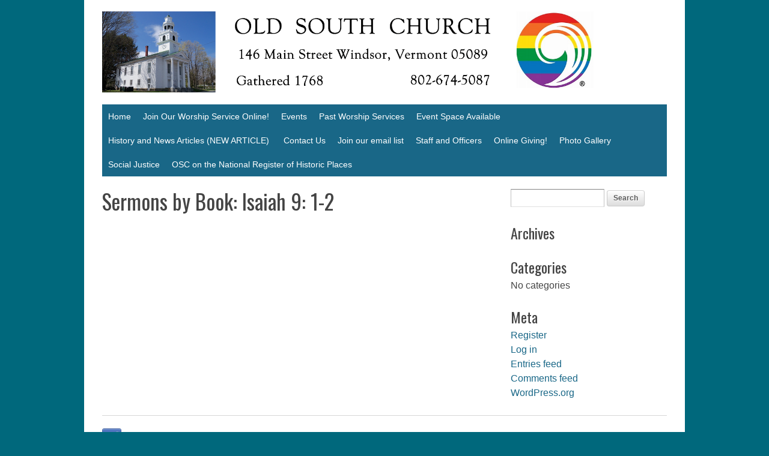

--- FILE ---
content_type: text/css
request_url: https://www.oldsouthchurch.com/wp-content/themes/basic-church-theme/style.css
body_size: 9382
content:
/*
Theme Name: Basic Church
Theme URI: http://www.wpforchurch.com/products/basic-church-theme/
Description: A simple WordPress theme for churches that allows easy customization.
Version: 1.1.1
Author: WP for Church
Author URI: http://www.wpforchurch.com
License: GPL V3 or above
License URI: http://www.opensource.org/licenses/gpl-license.php
*/


/* Table of Contents
==================================================
	#Global Reset
	#Structural Customization
	#Header
	#Navigation Bar
	#Typography
	#Tables
	#Widgets
	#WP Blog
	#Form Buttons
	#Styled Buttons
	#Tabs
	#Toggles
	#Callouts
	#Comments
	#WP Gallery
	#Misc
*/

/* @group Global Reset */

html, body, div, span, applet, object, iframe, h1, h2, h3, h4, h5, h6, p, blockquote, pre, a, abbr, acronym, address, big, cite, code, del, dfn, em, img, ins, kbd, q, s, samp, small, strike, strong, sub, sup, tt, var, b, u, i, center, dl, dt, dd, ol, ul, li, fieldset, form, label, legend, table, caption, tbody, tfoot, thead, tr, th, td, article, aside, canvas, details, embed, figure, figcaption, footer, header, hgroup, menu, nav, output, ruby, section, summary, time, mark, audio, video {
		margin: 0;
		padding: 0;
		border: 0;
		vertical-align: baseline; }
	article, aside, details, figcaption, figure, footer, header, hgroup, menu, nav, section {
		display: block; }
	body {
		line-height: 1; }
	ol, ul {
		list-style: none; }
	blockquote, q {
		quotes: none; }
	blockquote:before, blockquote:after,
	q:before, q:after {
		content: '';
		content: none; }
	table {
		border-collapse: collapse;
		border-spacing: 0; }
	table.pad td {
	padding: 10px;
	}
		
	pre,code {
		white-space: normal;
		background-color: #ededed;
		border-bottom: 1px solid #d9d9d9;
		border-top: 1px solid #d9d9d9;
		display: block;
		width: 100%;
		font: 12px/24px Consolas,"Andale Mono WT","Andale Mono","Lucida Console","Lucida Sans Typewriter","DejaVu Sans Mono","Bitstream Vera Sans Mono","Liberation Mono","Nimbus Mono L",Monaco,"Courier New",Courier,monospace;
		margin: 5px 0;
		padding: 5px;
}
p code {display: inline;}


body {
	line-height: 150%;
	-webkit-text-size-adjust: 100%;
}

/* @end */



/* @group Structural Customization */

.mobileshow {display:none;}
#header {
	clear: both;
	margin-top: 4px;
}
.home #site-title {
	margin-top: -5px!important;
	margin-bottom: 7px!important;
}
#header_image.row {
	margin-bottom: 0px!important;
}
#header .inner {
	padding-top: 15px;
	padding-bottom: 20px;
}

#header .header_extras {
	float: right;
}
.hentry {clear: both;}
#content {
	padding-bottom: 20px;
}

/* Give the main wrapper a separate background color */
#wrap {
	padding: 0px 20px;
	background: #fff;
}

/* Footer Styles */

#footer {
	border-top: 1px solid #d6d6d6;
	font-size: .9em;
}
#footer.noborder {
	border: none;
	padding-top: 0;
}

#footer #finePrint {
	font-size: 0.85em;
	text-align: center;
}


/* @end */

/* @group Header */

#site-title {
	margin: 0;
	padding: 0;
	font-size: 60px;
	line-height: 55px;
	letter-spacing: -1px;
	font-family:"Oswald", sans-serif;
}

.home #site-title {
	margin-top: 0px!important;
	margin-bottom: 0px!important;
}

#header div#site-title a,
#header h1#site-title,
#header h1#site-title a {
	margin: 0;
	padding: 0;
	line-height: 55px;
	text-decoration: none;
	letter-spacing: -2px;
	text-shadow: 0px 1px 0px #FFF;
}

/* Header Tagline */

#header span.site-desc {
	margin: 0;
	padding: 0;
	font-size: 24px;
	line-height: 28px;
	color: #7d7d7d;
	letter-spacing: -1px;
}

/* Image Header */

#header #site-title.graphic a {
	display: block;
}
#header #site-title img {
	max-width: 90%;
	height: auto;
}
#header span.site-desc.graphic {
	display: none;
}

/* @end */

/* @group Navigation Bar */
#navigation-select {display:none;}
#navigation ul {
	font-family:"Oswald", "Helvetica Neue", Helvetica, Arial, sans-serif;
	width: 100%;
	-moz-border-radius: 5px 5px 5px 5px;
	-webkit-border-radius: 5px 5px 5px 5px;
	border-radius: 5px 5px 5px 5px;
	position: relative;
	overflow: visible; /* removes extra side padding in IE */
	cursor: pointer;
	border: 1px solid #999;/* IE */
	border: rgba(0, 0, 0, .2) 1px solid;/* Saf4+, Chrome, FF3.6 */
	border-bottom:rgba(0, 0, 0, .4) 1px solid;
	-webkit-box-shadow: 0 1px 2px rgba(0,0,0,.2);
	-moz-box-shadow: 0px 1px 2px rgba(0,0,0,.2);
	box-shadow: 0px 1px 2px rgba(0,0,0,0.2);
	background: -moz-linear-gradient(
		center top,
		rgba(255, 255, 255, .1) 0%,
		rgba(0, 0, 0, .1) 100%
	);/* FF3.6 */
	background: -webkit-gradient(
		linear,
		center bottom,
		center top,
		from(rgba(0, 0, 0, .1)),
		to(rgba(255, 255, 255, .1))
	);/* Saf4+, Chrome */
	filter:  progid:DXImageTransform.Microsoft.gradient(startColorStr='#19FFFFFF', EndColorStr='#19000000'); /* IE6,IE7 */
	-ms-filter: "progid:DXImageTransform.Microsoft.gradient(startColorStr='#19FFFFFF', EndColorStr='#19000000')"; /* IE8 */
	-moz-user-select: none;
	-webkit-user-select:none;
	-khtml-user-select: none;
	user-select: none;
}
	

#navigation ul li {
    position: relative;
}

#navigation ul li a {
	background-image: none;
	padding: 10px 25px;
	text-decoration: none;
	display: block;
	color:#fff;
	font-weight: normal;
}

/* Navbar Hover Links */
#navigation li:first-child a:hover {
    -moz-border-radius: 5px 0px 0px 0px;
    -webkit-border-radius: 5px 0px 0px 0px;
     border-radius: 5px 0px 0px 0px;
}

#navigation ul li:hover a,
#navigation ul li a:hover {
	background: -moz-linear-gradient(
		center top,
		rgba(255, 255, 255, .2) 0%,
		rgba(255, 255, 255, .1) 100%
	);/* FF3.6 */
	background: -webkit-gradient(
		linear,
		center bottom,
		center top,
		from(rgba(255, 255, 255, .1)),
		to(rgba(255, 255, 255, .2))
	);/* Saf4+, Chrome */
	filter:  progid:DXImageTransform.Microsoft.gradient(startColorStr='#33FFFFFF', EndColorStr='#19FFFFFF'); /* IE6,IE7 */
	-ms-filter: "progid:DXImageTransform.Microsoft.gradient(startColorStr='#33FFFFFF', EndColorStr='#19FFFFFF')"; /* IE8 */
}

#navigation ul li:hover li a {
	color: #ffffff;
	font-weight: normal;
}

/* Navbar Active Links */
#navigation li.active:first-child a {
    -moz-border-radius: 5px 0px 0px 5px;
    -webkit-border-radius: 5px 0px 0px 5px;
     border-radius: 5px 0px 0px 5px;
}

#navigation ul li.active a {
	color: #ffffff;
	background: -moz-linear-gradient(
		center top,
		rgba(255, 255, 255, .2) 0%,
		rgba(255, 255, 255, .1) 100%
	);/* FF3.6 */
	background: -webkit-gradient(
		linear,
		center bottom,
		center top,
		from(rgba(255, 255, 255, .1)),
		to(rgba(255, 255, 255, .2))
	);/* Saf4+, Chrome */
	filter:  progid:DXImageTransform.Microsoft.gradient(startColorStr='#33FFFFFF', EndColorStr='#19FFFFFF'); /* IE6,IE7 */
	-ms-filter: "progid:DXImageTransform.Microsoft.gradient(startColorStr='#33FFFFFF', EndColorStr='#19FFFFFF')"; /* IE8 */
}


/* Nav Sublevel */
#navigation ul ul {
	-moz-border-radius: 0px;
    -webkit-border-radius: 0px;
     border-radius: 0px;
}

#navigation ul.sub-menu {
 	background: #c2c2c2;
}

#navigation ul.sub-menu li {
	border: none;
}

/* Nav Sublevel Links */

#navigation ul.sub-menu li a {
	background: #f0f0f0;
	padding: 5px 0px 5px 8px;
	height: 32px;
	line-height: 32px;
	min-width: 210px;
	border-bottom: none;
	position: static;
}

/* Nav Sublevel Hover */

#navigation ul.sub-menu li a:hover {
	background: #fff;
	border-bottom: none;
}

/* Nav Third level */
#navigation ul ul ul {
	position: absolute; 
	left: 210px!important; 
	top: 0px!important;
	-moz-border-radius: 0px;
    -webkit-border-radius: 0px;
     border-radius: 0px;
}

/* Slideshow Special Styles */
#content .flexslider ul li {
	list-style-type: none; 
	margin:0pt; 
	padding: 0pt;
}

.flex-caption a {
	color: #ffffff!important;
	text-decoration: none;
}

.flex-caption a:hover {
	color: #ffffff!important;
}

/* @end */



/* @group Typography */
body {
	color:#444444;
	font-size:1em;
	font-family:"Droid Sans", sans-serif;
	font-weight:normal;
	font-style:normal;
}
h2.entry-title a, h2.entry-title a:visited {
	color:#444444;
}
h1, h2, h3, h4, h5, h6 {
	font-family:"Oswald", sans-serif;
	font-weight:normal;
	font-style:normal;
}

h1 {
	font-size:35px;
}

h2 {
	font-size:32px;
}

h3 {
	font-size:24px;
}

h4 {
	font-size:21px;
}

h5 {
	font-size:17px;
	text-transform: uppercase;
}

h6 {
	font-size: 15px;
}

h1, h2, h3, h4, h5 { 
	letter-spacing: 0px;
}
	
h1 a, h2 a, h3 a, h4 a, h5 a, h6 a {
	font-weight: inherit;
	text-decoration: none;
}
	
h1 {line-height: 120%; margin-bottom: 14px;}
h2 {line-height: 120%; margin-bottom: 10px; }
h3, h4, h5, h6 {line-height: 120%; margin-bottom: 8px; }

.subheader { color: #777; }
.normal {font-weight: normal;}
.bolder {font-weight: bolder;}
	
p { margin: 0 0 20px 0; }
p img { margin: 0; }
p.lead { font-size: 21px; line-height: 27px; color: #777;  }
	
em { font-style: italic; }
strong { font-weight: bold; color: #333; }
small { font-size: 80%; }
	
/*	Blockquotes  */
	blockquote, blockquote p { font-size: 17px; line-height: 24px; color: #777; font-style: italic; }
	blockquote { margin: 0 0 20px; padding: 9px 20px 0 19px; border-left: 1px solid #ddd; }
	blockquote cite { display: block; font-size: 12px; color: #555; }
	blockquote cite:before { content: "\2014 \0020"; }
	blockquote cite a, blockquote cite a:visited, blockquote cite a:visited { color: #555; }
	
	hr { border: solid #ddd; border-width: 1px 0 0; clear: both; margin: 10px 0 30px; height: 0; }


/* #Links
================================================== */
	a, a:visited {text-decoration: underline; outline: 0; }
	a:hover, a:focus { color: #000; text-decoration: none;}
	p a, p a:visited { line-height: inherit; }
	

/* #Lists
================================================== */
	ul, ol { margin-bottom: 20px; }
	ul { list-style: none outside; }
	ol { list-style: decimal; }
	ol, ul.square, ul.circle, ul.disc { margin-left: 30px; }
	ul.square { list-style: square outside; }
	ul.circle { list-style: circle outside; }
	ul.disc { list-style: disc outside; }
	ul ul, ul ol,
	ol ol, ol ul { margin: 4px 0 5px 30px;}
	ul ul li, ul ol li,
	ol ol li, ol ul li { margin-bottom: 6px; }
	li { line-height: 18px; margin-bottom: 12px; }
	ul.large li { line-height: 21px; }
	li p { line-height: 21px; }
	ol ol ol ol {list-style-type:lower-alpha;}
    ol ol ol {list-style-type:lower-roman;}
    ol ol {list-style-type:upper-alpha;}

#content ul li {
	list-style-type: square;
	margin: 0 0 10px 25px;
	padding: 0;
}

/* # Videos and Embeds
============================================================== */
iframe, object, embed{
	max-width: 100%;
}

.videoContainer {margin-top: -20px;}

/* Google Map shortcode */
#bc-map {padding: 4% 0px;}

/* Slideshow shortcode */
#content .flexslider {padding: 4% 0px;}

/* # Home Page Styles
============================================================== */

#latest-sermon {
	background: #ededed;
	position: relative;	
	-webkit-border-radius: 2px;
	-moz-border-radius: 2px;
	border-radius: 2px;
}

#latest-sermon p {
	padding: 20px;
	margin: 0;
	float: left;
	font-size: 1.0em;
	line-height: 1.2em;
	width: 80%;
}

#latest-sermon p  span{
	font-weight: bold;
}

#latest-sermon .button{
	color: #ffffff;
	font-size: 1em;
	right: 1%;	
	position:absolute; top:50%; margin-top:-22px;
	padding: 10px 15px 10px;	
}

/* # Image Alignment Classes
============================================================== */

.alignright {
	float: right;
	margin: 3px 0px 10px 15px;
}

.alignleft {
	float: left;
	margin: 3px 15px 10px 0px;
}
.aligncenter {
	display:block;
	margin:0 auto;
}

/* Make all content images responsive */
.entry-content img {
	max-width:98%; 
	height:auto;
    border: 3px solid #fff; 
	box-shadow: 0 2px 5px rgba(0, 0, 0, 0.5); 
	-webkit-box-shadow: 0 2px 5px rgba(0, 0, 0, 0.5); 
	-moz-box-shadow: 0 2px 5px rgba(0, 0, 0, 0.5);
}

img.noborder {
	max-width:100%; 
	height:auto;
    border: none; 
	box-shadow: none; 
	-webkit-box-shadow: none; 
	-moz-box-shadow: none;
}

/* postThumb styling */
.postThumb         { border: 3px solid #fff; box-shadow: 0 2px 5px rgba(0, 0, 0, 0.5); -webkit-box-shadow: 0 2px 5px rgba(0, 0, 0, 0.5); -moz-box-shadow: 0 2px 5px rgba(0, 0, 0, 0.5); margin-bottom: 20px;}
.postThumb:hover   { -moz-box-shadow: 0 2px 5px rgba(0, 0, 0, 0.9); }
.postThumb img     { display: block; }

/* WP Captions */
.wp-caption {
	text-align: center;
	padding: 5px;
	margin: 10px auto;
	max-width: 100%!important;
}


.wp-caption {
	border: 1px solid #fff;
	background-color: #f6f6f6;
	color: #666;
	text-shadow: 1px 1px 0px #fff;
	-webkit-box-shadow:1px 1px 6px #ddd;
	-moz-box-shadow:1px 1px 6px #ddd;
	box-shadow:1px 1px 6px #ddd;
	position: relative;
	behavior: url('../wp-content/themes/basicchurch/css/PIE.php');
}

.wp-caption img {
	margin: 0;
	padding: 0;
	border: 0 none;
	max-width: 98%; 
	height: auto;
}

.wp-caption p.wp-caption-text {
	font-size: 11px;
	line-height: 17px;
	padding: 5px 0 0px 0;
	margin: 0;
}

.wp-caption.alignleft {
	margin: 0px 10px 0px 0px;
}
.wp-caption.alignright {
	margin: 0px 0px 0px 10px;
}


/* @end */

/* @group Tables */

table {
	margin: .5em 0 1em;
}

table th {
	text-align: left;
	border: 1px solid #d1d1d1;
	padding: .4em .8em;
	background: #ddd url(images/gradient_small_trans.png) repeat-x 0 top;
	font-weight: bold;
}

table td {
	background-color: #fff;
	border: 1px solid #d1d1d1;
	padding: 10px;
}

/* @end */

/* @group Widgets */


.widget-container ul {
	list-style: none;
}

.widget-container ul ul {
	list-style: square;
	margin-left: 1.3em;
}

.widget-container select {
	max-width: 100%;
}

.widget_search #s {/* This keeps the search inputs in line */
	width: 60%;
}

.widget_search label {
	display: none;
}

.widget-container {
	margin: 0 0 28px 0;
	padding-top: 1px;
}

.widget-container ul {
	margin-left: 0;
}

.widget-title {
	font-size: 1.5em;
}

input#searchsubmit {
	margin-bottom: 0;
}

.widget-container a:link,
.widget-container a:visited {
	text-decoration: none;
}

.widget-container a:active,
.widget-container a:hover {
	text-decoration: underline;
}

.widget-container .entry-meta {
	font-size: 11px;
}

#wp_tag_cloud div {
	line-height: 1.6em;
}

/* WP Calendar Widget */

#wp-calendar {
	font-family: arial,helvetica,sans-serif;
	width: 100%;
	font-size: .85em;
}

#wp-calendar td {
	padding: 4px 0;
	text-align: center;
	border: 1px solid #d2d2d2;
	background-color: #ededed;
	text-shadow: #fff 1px 1px 0;
	color: #7c7c7c;
}

#wp-calendar td.pad {
	background-color: #e5e5e5;
}

#wp-calendar td#today {
	color: #fff;
	background-color: #6e6e6e;
	text-shadow: 1px 1px 0px #333;
}

#wp-calendar caption {
	font-weight: bold;
}

#wp-calendar th {
	font-style: normal;
	background: #ddd url(images/gradient_small_trans.png) repeat-x 0 top;
	border: 1px solid #ccc;
	padding: 5px;
	color: #666;
	text-shadow: #ebebeb 0 1px 0;
}

/* WP RSS Widget */

.widget_rss a.rsswidget {
	color: #000;
}
.widget_rss a.rsswidget:hover {
	color: #ff4b33;
}
.widget_rss .widget-title img {
	width: 11px;
	height: 11px;
}

/* Indent Sidebar Lists */

.widget-container ul ul {
	border: none;
	margin-left: 1.3em;
	padding: 0;
}

/* Page Menus/Custom Menus */

li.page_item,li.menu-item {
	padding: 0;
	margin: 0;
	list-style: none;
}


li.page_item a,li.menu-item a {
	display: block;
	padding: 8px 0px 8px 24px;
	line-height: 120%;
	font-weight: bold;
	background: url(images/light/arrow_bullet.png) no-repeat 10px;
}

li.page_item a:hover,li.menu-item a:hover {
	background: url(images/dark/arrow_bullet.png) no-repeat 10px;
}

/* Page Menus/Custom Menus - Sublevels */

li.page_item li a,li.menu-item li a {
	display: inline;
	padding: 0;
	margin: 0;
	background: none;
	border: none;
	color: #666;
	line-height: 175%;
	font-weight: normal;
}
li.page_item li a:hover,li.menu-item li a:hover {
	background: none;
}

li.page_item a:hover,
li.menu-item a:hover {
	text-decoration: none;
	color: #333;
}


/*Recent Posts Widget------------------*/

.basicchurch_recent_posts .meta {
	margin: 0 0 0 0 !important;
	display: block;
	padding: 3px 0 0 0;	
	font-size: 0.75em;
}

.basicchurch_recent_posts .title {	
	margin-bottom: 2px;		
	line-height: 1.1em;
}

.basicchurch_recent_posts .firstPost p{	
	margin-bottom: 10px;
}

.secondaryPost {	
	padding: 10px 0 0px 0;	
}

.basicchurch_recent_posts .thumb{
	float: left;
	margin: 0 12px 0 0;
	padding: 3px;
}

.basicchurch_recent_posts li {
	margin-bottom: 15px;
	border: none;
	display: block;		
}

/* Google Maps Widget */
.bc-googlemaps-front {max-width:100%; height:auto!important;}

/* Social Links */
div.bc-social ul {
	list-style: none;
	margin: 0 0 0.933333333em 0;
	overflow: hidden;
}
div.bc-social li {
	float: left;
	margin: 0 5.91397849% 0.933333333em 0;
}
div.bc-social li:last-child {
	margin-right: 0;
}
div.bc-social span {
	display: none;
	line-height: 0;
}
div.bc-social li a {
	display: block;
	height: 32px;
	width: 32px;
}
div.bc-social li a:hover {
	opacity: 0.8;
}

div.bc-social li a.bc-facebook {
	background: url(images/icons/social-facebook.png) no-repeat 0 0;
}
div.bc-social li a.bc-twitter {
	background: url(images/icons/social-twitter.png) no-repeat 0 0;
}
div.bc-social li a.bc-vimeo {
	background: url(images/icons/social-vimeo.png) no-repeat 0 0;
}
div.bc-social li a.bc-youtube {
	background: url(images/icons/social-youtube.png) no-repeat 0 0;
}
div.bc-social li a.bc-email {
	background: url(images/icons/social-email.png) no-repeat 0 0;
}

/* @end */

/* @group WP Blog Styles */

.entry-meta {
	font-size: 11px;
	color: #666;
}

#content .entry-meta {
	padding-top: -10px;
	margin-top: -10px;
}

.cat-links,.comments-link,.meta-sep,.entry-utility {
	font-size: 11px;
	color: #666;
}

.post {
	margin-bottom: 20px;
	padding-bottom: 10px;
	border-bottom: 1px solid #d6d6d6;
}
.post.single {
	border-bottom: none;
}

/* to allow for the post thumbnails */
.archive .post, .search .post {min-height:220px!important;}

a.more-link {
	display: block;
	float: right;
	font-weight: bold;
}

.bc_relatedposts h4 {
	border-bottom: 1px solid #ebebeb;
}

.bc_relatedposts ul {
	color: #666;
	list-style: square;
	margin-left: 20px;
}

.bc_relatedposts ul li {
}


/* @end */

/* @group Form Buttons */

/* #Form Buttons
================================================== */

	button,
	input[type="submit"],
	input[type="reset"],
	input[type="button"] {
		background: #eee; /* Old browsers */
		background: -moz-linear-gradient(top, rgba(255,255,255,.2) 0%, rgba(0,0,0,.2) 100%); /* FF3.6+ */
		background: -webkit-gradient(linear, left top, left bottom, color-stop(0%,rgba(255,255,255,.2)), color-stop(100%,rgba(0,0,0,.2))); /* Chrome,Safari4+ */
		background: -webkit-linear-gradient(top, rgba(255,255,255,.2) 0%,rgba(0,0,0,.2) 100%); /* Chrome10+,Safari5.1+ */
		background: -o-linear-gradient(top, rgba(255,255,255,.2) 0%,rgba(0,0,0,.2) 100%); /* Opera11.10+ */
		background: -ms-linear-gradient(top, rgba(255,255,255,.2) 0%,rgba(0,0,0,.2) 100%); /* IE10+ */
		background: linear-gradient(top, rgba(255,255,255,.2) 0%,rgba(0,0,0,.2) 100%); /* W3C */
	  border: 1px solid #aaa;
	  border-top: 1px solid #ccc;
	  border-left: 1px solid #ccc;
	  padding: 4px 12px;
	  -moz-border-radius: 3px;
	  -webkit-border-radius: 3px;
	  border-radius: 3px;
	  color: #444;
	  display: inline-block;
	  font-size: 11px;
	  font-weight: bold;
	  text-decoration: none;
	  text-shadow: 1px 1px 0px #fff;
	  cursor: pointer;
	  margin-bottom: 20px;
	  line-height: 21px;
	  font-family: "HelveticaNeue", "Helvetica Neue", Helvetica, Arial, sans-serif; }
	  
	button:hover,
	input[type="submit"]:hover,
	input[type="reset"]:hover,
	input[type="button"]:hover {
		color: #222;
		background: #eee; /* Old browsers */
		background: -moz-linear-gradient(top, rgba(255,255,255,.3) 0%, rgba(0,0,0,.3) 100%); /* FF3.6+ */
		background: -webkit-gradient(linear, left top, left bottom, color-stop(0%,rgba(255,255,255,.3)), color-stop(100%,rgba(0,0,0,.3))); /* Chrome,Safari4+ */
		background: -webkit-linear-gradient(top, rgba(255,255,255,.3) 0%,rgba(0,0,0,.3) 100%); /* Chrome10+,Safari5.1+ */
		background: -o-linear-gradient(top, rgba(255,255,255,.3) 0%,rgba(0,0,0,.3) 100%); /* Opera11.10+ */
		background: -ms-linear-gradient(top, rgba(255,255,255,.3) 0%,rgba(0,0,0,.3) 100%); /* IE10+ */
		background: linear-gradient(top, rgba(255,255,255,.3) 0%,rgba(0,0,0,.3) 100%); /* W3C */
	  border: 1px solid #ccc;
	  border-top: 1px solid #ccc;
	  border-left: 1px solid #ccc;
	  border-bottom: 1px solid #9d9d9d;
}
	  
  	button:active,
	input[type="submit"]:active,
	input[type="reset"]:active,
	input[type="button"]:active {
    background: #eee; /* Old browsers */
    background: -moz-linear-gradient(top, rgba(0,0,0,.3) 0%, rgba(255,255,255,.3) 100%); /* FF3.6+ */
    background: -webkit-gradient(linear, left top, left bottom, color-stop(0%,rgba(0,0,0,.3)), color-stop(100%,rgba(255,255,255,.3))); /* Chrome,Safari4+ */
    background: -webkit-linear-gradient(top, rgba(0,0,0,.3) 0%,rgba(255,255,255,.3) 100%); /* Chrome10+,Safari5.1+ */
    background: -o-linear-gradient(top, rgba(0,0,0,.3) 0%,rgba(255,255,255,.3) 100%); /* Opera11.10+ */
    background: -ms-linear-gradient(top, rgba(0,0,0,.3) 0%,rgba(255,255,255,.3) 100%); /* IE10+ */
    background: linear-gradient(top, rgba(0,0,0,.3) 0%,rgba(255,255,255,.3) 100%); /* W3C */
    border: 1px solid #888;
    border-bottom: 1px solid #aaa;
    border-right: 1px solid #aaa; }
	
	button.full-width,
	input[type="submit"].full-width,
	input[type="reset"].full-width,
	input[type="button"].full-width { 
		width: 100%;
		padding-left: 0 !important;
		padding-right: 0 !important;
		text-align: center; }


/* @end */

/* @group Styled Buttons */

.button-alt,
.button,
.button.small,
.button.large,
.button.medium {
	background-image: none;
	padding: 8px 1em 9px 1em;
	font-size: .95em;
	margin: 0;
	display: inline-block;
	font-family: arial,helvetica,sans-serif;
	font-stretch: narrower;
	font-weight: bolder;
	text-align: center;
	text-decoration: none;

}


.button.left {
	float: left;
}
.button.right {
	float: right;
}
.button.center,.button.middle {
	margin: 0px auto;
	text-align: center;
	display: inherit;
}

.button-alt a,.button a,.button.small a {
	font-size: .9em;
	line-height: 14px;
}
.button.medium a {
	font-size: 1.2em;
	line-height: 20px;
}
.button.large a {
	font-size: 1.5em;
	line-height: 24px;
}
.button span.btn_caption {
	font-weight: normal;
	display: inline-block;
	font-size: 14px;
	line-height: 14px;
}





/* @group Default (Blue)  */

#bbp_reply_submit {
	padding: 10px 20px;
	font-size: 14px;
}

a.button,#bbp_reply_submit {
  background-image: -webkit-gradient(linear, 50% 0%, 50% 100%, color-stop(0%, #597db1), color-stop(100%, #3a6198));
  background-image: -webkit-linear-gradient(#597db1, #3a6198);
  background-image: -moz-linear-gradient(#597db1, #3a6198);
  background-image: -o-linear-gradient(#597db1, #3a6198);
  -pie-background: linear-gradient(#597db1, #3a6198);
  border: 1px solid #3b639b;
  -moz-border-radius: 6px;
  -webkit-border-radius: 6px;
  -o-border-radius: 6px;
  -ms-border-radius: 6px;
  -khtml-border-radius: 6px;
  border-radius: 6px;
  -moz-box-shadow: inset 0 1px 0 0 #7d99bf;
  -webkit-box-shadow: inset 0 1px 0 0 #7d99bf;
  -o-box-shadow: inset 0 1px 0 0 #7d99bf;
  box-shadow: inset 0 1px 0 0 #7d99bf;
  color: white;
  text-shadow: 0 1px 0 #2a4f83;
  behavior: url("./wp-content/themes/basicchurch/PIE.php");
  position: relative;
}
a.button:hover,#bbp_reply_submit:hover {
  background-image: -webkit-gradient(linear, 50% 0%, 50% 100%, color-stop(0%, #365a8c), color-stop(100%, #51719e));
  background-image: -webkit-linear-gradient(#365a8c, #51719e);
  background-image: -moz-linear-gradient(#365a8c, #51719e);
  background-image: -o-linear-gradient(#365a8c, #51719e);
  -pie-background: linear-gradient(#365a8c, #51719e);
  -moz-box-shadow: inset 0 1px 0 0 #728cb1;
  -webkit-box-shadow: inset 0 1px 0 0 #728cb1;
  -o-box-shadow: inset 0 1px 0 0 #728cb1;
  box-shadow: inset 0 1px 0 0 #728cb1;
  cursor: pointer;
}
a.button:active {
  -moz-box-shadow: inset 0 0 8px 4px #335380, inset 0 0 8px 4px #335380, 0 1px 1px 0 #eeeeee;
  -webkit-box-shadow: inset 0 0 8px 4px #335380, inset 0 0 8px 4px #335380, 0 1px 1px 0 #eeeeee;
  -o-box-shadow: inset 0 0 8px 4px #335380, inset 0 0 8px 4px #335380, 0 1px 1px 0 #eeeeee;
  box-shadow: inset 0 0 8px 4px #335380, inset 0 0 8px 4px #335380, 0 1px 1px 0 #eeeeee;
  border: 1px solid #355a8d;
}
a.button span.btn_caption {
  color: #9ab5da;
  text-shadow: 0 1px 0 #2a4f83;
}

/* @end */

/* @group White  */
a.button.white {
  background-image: -webkit-gradient(linear, 50% 0%, 50% 100%, color-stop(0%, #ffffff), color-stop(100%, #e3e3e3));
  background-image: -webkit-linear-gradient(#ffffff, #e3e3e3);
  background-image: -moz-linear-gradient(#ffffff, #e3e3e3);
  background-image: -o-linear-gradient(#ffffff, #e3e3e3);
  background-image: linear-gradient(#ffffff, #e3e3e3);
  -pie-background: linear-gradient(#ffffff, #e3e3e3);
  border: 1px solid #dbdbdb;
  -moz-border-radius: 6px;
  -webkit-border-radius: 6px;
  -o-border-radius: 6px;
  -ms-border-radius: 6px;
  -khtml-border-radius: 6px;
  border-radius: 6px;
  -moz-box-shadow: inset 0 1px 0 0 white;
  -webkit-box-shadow: inset 0 1px 0 0 white;
  -o-box-shadow: inset 0 1px 0 0 white;
  box-shadow: inset 0 1px 0 0 white;
  color: #333333;
  text-shadow: 0 1px 0 white;
  behavior: url("./wp-content/themes/basicchurch/PIE.php");
  position: relative;
}
a.button.white:hover {
  background-image: -webkit-gradient(linear, 50% 0%, 50% 100%, color-stop(0%, #dbdbdb), color-stop(100%, #f2f2f2));
  background-image: -webkit-linear-gradient(#dbdbdb, #f2f2f2);
  background-image: -moz-linear-gradient(#dbdbdb, #f2f2f2);
  background-image: -o-linear-gradient(#dbdbdb, #f2f2f2);
  -pie-background: linear-gradient(#dbdbdb, #f2f2f2);
  -moz-box-shadow: inset 0 1px 0 0 white;
  -webkit-box-shadow: inset 0 1px 0 0 white;
  -o-box-shadow: inset 0 1px 0 0 white;
  box-shadow: inset 0 1px 0 0 white;
  cursor: pointer;
}
a.button.white:active {
  -moz-box-shadow: inset 0 0 8px 4px #d4d4d4, inset 0 0 8px 4px #d4d4d4, 0 1px 1px 0 #eeeeee;
  -webkit-box-shadow: inset 0 0 8px 4px #d4d4d4, inset 0 0 8px 4px #d4d4d4, 0 1px 1px 0 #eeeeee;
  -o-box-shadow: inset 0 0 8px 4px #d4d4d4, inset 0 0 8px 4px #d4d4d4, 0 1px 1px 0 #eeeeee;
  box-shadow: inset 0 0 8px 4px #d4d4d4, inset 0 0 8px 4px #d4d4d4, 0 1px 1px 0 #eeeeee;
  border: 1px solid #c2c2c2;
}
a.button.white span.btn_caption {
  color: gray;
  text-shadow: 0 1px 0 white;
}

/* @end */
/* @group Gray  */
a.button.gray {
  background-image: -webkit-gradient(linear, 50% 0%, 50% 100%, color-stop(0%, #e6e6e6), color-stop(100%, #c9c9c9));
  background-image: -webkit-linear-gradient(#e6e6e6, #c9c9c9);
  background-image: -moz-linear-gradient(#e6e6e6, #c9c9c9);
  background-image: -o-linear-gradient(#e6e6e6, #c9c9c9);
  -pie-background: linear-gradient(#e6e6e6, #c9c9c9);
  border: 1px solid #c2c2c2;
  -moz-border-radius: 6px;
  -webkit-border-radius: 6px;
  -o-border-radius: 6px;
  -ms-border-radius: 6px;
  -khtml-border-radius: 6px;
  border-radius: 6px;
  -moz-box-shadow: inset 0 1px 0 0 white;
  -webkit-box-shadow: inset 0 1px 0 0 white;
  -o-box-shadow: inset 0 1px 0 0 white;
  box-shadow: inset 0 1px 0 0 white;
  color: #333333;
  text-shadow: 0 1px 0 #f1eeee;
  behavior: url("./wp-content/themes/basicchurch/PIE.php");
  position: relative;
}
a.button.gray:hover {
  background-image: -webkit-gradient(linear, 50% 0%, 50% 100%, color-stop(0%, #c2c2c2), color-stop(100%, #d9d9d9));
  background-image: -webkit-linear-gradient(#c2c2c2, #d9d9d9);
  background-image: -moz-linear-gradient(#c2c2c2, #d9d9d9);
  background-image: -o-linear-gradient(#c2c2c2, #d9d9d9);
  -pie-background: linear-gradient(#c2c2c2, #d9d9d9);
  -moz-box-shadow: inset 0 1px 0 0 #f2f2f2;
  -webkit-box-shadow: inset 0 1px 0 0 #f2f2f2;
  -o-box-shadow: inset 0 1px 0 0 #f2f2f2;
  box-shadow: inset 0 1px 0 0 #f2f2f2;
  cursor: pointer;
}
a.button.gray:active {
  -moz-box-shadow: inset 0 0 8px 4px #bababa, inset 0 0 8px 4px #bababa, 0 1px 1px 0 #eeeeee;
  -webkit-box-shadow: inset 0 0 8px 4px #bababa, inset 0 0 8px 4px #bababa, 0 1px 1px 0 #eeeeee;
  -o-box-shadow: inset 0 0 8px 4px #bababa, inset 0 0 8px 4px #bababa, 0 1px 1px 0 #eeeeee;
  box-shadow: inset 0 0 8px 4px #bababa, inset 0 0 8px 4px #bababa, 0 1px 1px 0 #eeeeee;
  border: 1px solid #a8a8a8;
}
a.button.gray span.btn_caption {
  color: #666666;
  text-shadow: 0 1px 0 #f1eeee;
}

/* @end */
/* @group Black  */
a.button.black {
  background-image: -webkit-gradient(linear, 50% 0%, 50% 100%, color-stop(0%, #404040), color-stop(100%, #242424));
  background-image: -webkit-linear-gradient(#404040, #242424);
  background-image: -moz-linear-gradient(#404040, #242424);
  background-image: -o-linear-gradient(#404040, #242424);
  -pie-background: linear-gradient(#404040, #242424);
  border: 1px solid #1c1c1c;
  -moz-border-radius: 6px;
  -webkit-border-radius: 6px;
  -o-border-radius: 6px;
  -ms-border-radius: 6px;
  -khtml-border-radius: 6px;
  border-radius: 6px;
  -moz-box-shadow: inset 0 1px 0 0 #595959;
  -webkit-box-shadow: inset 0 1px 0 0 #595959;
  -o-box-shadow: inset 0 1px 0 0 #595959;
  box-shadow: inset 0 1px 0 0 #595959;
  color: white;
  text-shadow: 0 1px 0 #150f0f;
  behavior: url("./wp-content/themes/basicchurch/PIE.php");
  position: relative;
}
a.button.black:hover {
  background-image: -webkit-gradient(linear, 50% 0%, 50% 100%, color-stop(0%, #1c1c1c), color-stop(100%, #333333));
  background-image: -webkit-linear-gradient(#1c1c1c, #333333);
  background-image: -moz-linear-gradient(#1c1c1c, #333333);
  background-image: -o-linear-gradient(#1c1c1c, #333333);
  -pie-background: linear-gradient(#1c1c1c, #333333);
  -moz-box-shadow: inset 0 1px 0 0 #4d4d4d;
  -webkit-box-shadow: inset 0 1px 0 0 #4d4d4d;
  -o-box-shadow: inset 0 1px 0 0 #4d4d4d;
  box-shadow: inset 0 1px 0 0 #4d4d4d;
  cursor: pointer;
}
a.button.black:active {
  -moz-box-shadow: inset 0 0 8px 4px #141414, inset 0 0 8px 4px #141414, 0 1px 1px 0 #eeeeee;
  -webkit-box-shadow: inset 0 0 8px 4px #141414, inset 0 0 8px 4px #141414, 0 1px 1px 0 #eeeeee;
  -o-box-shadow: inset 0 0 8px 4px #141414, inset 0 0 8px 4px #141414, 0 1px 1px 0 #eeeeee;
  box-shadow: inset 0 0 8px 4px #141414, inset 0 0 8px 4px #141414, 0 1px 1px 0 #eeeeee;
  border: 1px solid #030303;
}
a.button.black span.btn_caption {
  color: #bfbfbf;
  text-shadow: 0 1px 0 #150f0f;
}

/* @end */
/* @group Light Blue  */
a.button-alt,a.button.lightblue {
  background-image: -webkit-gradient(linear, 50% 0%, 50% 100%, color-stop(0%, #5aa1d8), color-stop(100%, #2489d6));
  background-image: -webkit-linear-gradient(#5aa1d8, #2489d6);
  background-image: -moz-linear-gradient(#5aa1d8, #2489d6);
  background-image: -o-linear-gradient(#5aa1d8, #2489d6);
  -pie-background: linear-gradient(#5aa1d8, #2489d6);
  border: 1px solid #258cda;
  -moz-border-radius: 6px;
  -webkit-border-radius: 6px;
  -o-border-radius: 6px;
  -ms-border-radius: 6px;
  -khtml-border-radius: 6px;
  border-radius: 6px;
  -moz-box-shadow: inset 0 1px 0 0 #85b9e0;
  -webkit-box-shadow: inset 0 1px 0 0 #85b9e0;
  -o-box-shadow: inset 0 1px 0 0 #85b9e0;
  box-shadow: inset 0 1px 0 0 #85b9e0;
  color: white;
  text-shadow: 0 1px 0 #1976be;
  behavior: url("./wp-content/themes/basicchurch/PIE.php");
  position: relative;
}
a.button-alt:hover,
a.button.lightblue:hover {
  background-image: -webkit-gradient(linear, 50% 0%, 50% 100%, color-stop(0%, #2380c7), color-stop(100%, #4a95cf));
  background-image: -webkit-linear-gradient(#2380c7, #4a95cf);
  background-image: -moz-linear-gradient(#2380c7, #4a95cf);
  background-image: -o-linear-gradient(#2380c7, #4a95cf);
  -pie-background: linear-gradient(#2380c7, #4a95cf);
  -moz-box-shadow: inset 0 1px 0 0 #75acd7;
  -webkit-box-shadow: inset 0 1px 0 0 #75acd7;
  -o-box-shadow: inset 0 1px 0 0 #75acd7;
  box-shadow: inset 0 1px 0 0 #75acd7;
  cursor: pointer;
}
a.button-alt:active,
a.button.lightblue:active {
  -moz-box-shadow: inset 0 0 8px 4px #2278b9, inset 0 0 8px 4px #2278b9, 0 1px 1px 0 #eeeeee;
  -webkit-box-shadow: inset 0 0 8px 4px #2278b9, inset 0 0 8px 4px #2278b9, 0 1px 1px 0 #eeeeee;
  -o-box-shadow: inset 0 0 8px 4px #2278b9, inset 0 0 8px 4px #2278b9, 0 1px 1px 0 #eeeeee;
  box-shadow: inset 0 0 8px 4px #2278b9, inset 0 0 8px 4px #2278b9, 0 1px 1px 0 #eeeeee;
  border: 1px solid #2280c9;
}
a.button.lightblue span.btn_caption {
  color: #acd3f1;
  text-shadow: 0 1px 0 #1976be;
}

/* @end */
/* @group Blue  */
a.button.blue {
  background-image: -webkit-gradient(linear, 50% 0%, 50% 100%, color-stop(0%, #597db1), color-stop(100%, #3a6198));
  background-image: -webkit-linear-gradient(#597db1, #3a6198);
  background-image: -moz-linear-gradient(#597db1, #3a6198);
  background-image: -o-linear-gradient(#597db1, #3a6198);
  -pie-background: linear-gradient(#597db1, #3a6198);
  border: 1px solid #3b639b;
  -moz-border-radius: 6px;
  -webkit-border-radius: 6px;
  -o-border-radius: 6px;
  -ms-border-radius: 6px;
  -khtml-border-radius: 6px;
  border-radius: 6px;
  -moz-box-shadow: inset 0 1px 0 0 #7d99bf;
  -webkit-box-shadow: inset 0 1px 0 0 #7d99bf;
  -o-box-shadow: inset 0 1px 0 0 #7d99bf;
  box-shadow: inset 0 1px 0 0 #7d99bf;
  color: white;
  text-shadow: 0 1px 0 #2a4f83;
  behavior: url("./wp-content/themes/basicchurch/PIE.php");
  position: relative;
}
a.button.blue:hover {
  background-image: -webkit-gradient(linear, 50% 0%, 50% 100%, color-stop(0%, #365a8c), color-stop(100%, #51719e));
  background-image: -webkit-linear-gradient(#365a8c, #51719e);
  background-image: -moz-linear-gradient(#365a8c, #51719e);
  background-image: -o-linear-gradient(#365a8c, #51719e);
  -pie-background: linear-gradient(#365a8c, #51719e);
  -moz-box-shadow: inset 0 1px 0 0 #728cb1;
  -webkit-box-shadow: inset 0 1px 0 0 #728cb1;
  -o-box-shadow: inset 0 1px 0 0 #728cb1;
  box-shadow: inset 0 1px 0 0 #728cb1;
  cursor: pointer;
}
a.button.blue:active {
  -moz-box-shadow: inset 0 0 8px 4px #335380, inset 0 0 8px 4px #335380, 0 1px 1px 0 #eeeeee;
  -webkit-box-shadow: inset 0 0 8px 4px #335380, inset 0 0 8px 4px #335380, 0 1px 1px 0 #eeeeee;
  -o-box-shadow: inset 0 0 8px 4px #335380, inset 0 0 8px 4px #335380, 0 1px 1px 0 #eeeeee;
  box-shadow: inset 0 0 8px 4px #335380, inset 0 0 8px 4px #335380, 0 1px 1px 0 #eeeeee;
  border: 1px solid #355a8d;
}
a.button.blue span.btn_caption {
  color: #9ab5da;
  text-shadow: 0 1px 0 #2a4f83;
}

/* @end */
/* @group Dark Blue  */
a.button.darkblue {
  background-image: -webkit-gradient(linear, 50% 0%, 50% 100%, color-stop(0%, #3054a1), color-stop(100%, #1c3b7d));
  background-image: -webkit-linear-gradient(#3054a1, #1c3b7d);
  background-image: -moz-linear-gradient(#3054a1, #1c3b7d);
  background-image: -o-linear-gradient(#3054a1, #1c3b7d);
  -pie-background: linear-gradient(#3054a1, #1c3b7d);
  border: 1px solid #1d3d81;
  -moz-border-radius: 6px;
  -webkit-border-radius: 6px;
  -o-border-radius: 6px;
  -ms-border-radius: 6px;
  -khtml-border-radius: 6px;
  border-radius: 6px;
  -moz-box-shadow: inset 0 1px 0 0 #416ac3;
  -webkit-box-shadow: inset 0 1px 0 0 #416ac3;
  -o-box-shadow: inset 0 1px 0 0 #416ac3;
  box-shadow: inset 0 1px 0 0 #416ac3;
  color: white;
  text-shadow: 0 1px 0 #122c63;
  behavior: url("./wp-content/themes/basicchurch/PIE.php");
  position: relative;
}
a.button.darkblue:hover {
  background-image: -webkit-gradient(linear, 50% 0%, 50% 100%, color-stop(0%, #1a3570), color-stop(100%, #2e4b8a));
  background-image: -webkit-linear-gradient(#1a3570, #2e4b8a);
  background-image: -moz-linear-gradient(#1a3570, #2e4b8a);
  background-image: -o-linear-gradient(#1a3570, #2e4b8a);
  -pie-background: linear-gradient(#1a3570, #2e4b8a);
  -moz-box-shadow: inset 0 1px 0 0 #3e61ac;
  -webkit-box-shadow: inset 0 1px 0 0 #3e61ac;
  -o-box-shadow: inset 0 1px 0 0 #3e61ac;
  box-shadow: inset 0 1px 0 0 #3e61ac;
  cursor: pointer;
}
a.button.darkblue:active {
  -moz-box-shadow: inset 0 0 8px 4px #183063, inset 0 0 8px 4px #183063, 0 1px 1px 0 #eeeeee;
  -webkit-box-shadow: inset 0 0 8px 4px #183063, inset 0 0 8px 4px #183063, 0 1px 1px 0 #eeeeee;
  -o-box-shadow: inset 0 0 8px 4px #183063, inset 0 0 8px 4px #183063, 0 1px 1px 0 #eeeeee;
  box-shadow: inset 0 0 8px 4px #183063, inset 0 0 8px 4px #183063, 0 1px 1px 0 #eeeeee;
  border: 1px solid #193570;
}
a.button.darkblue span.btn_caption {
  color: #6087dc;
  text-shadow: 0 1px 0 #122c63;
}

/* @end */
/* @group Light Green  */
a.button.lightgreen {
  background-image: -webkit-gradient(linear, 50% 0%, 50% 100%, color-stop(0%, #80bf4f), color-stop(100%, #63a72f));
  background-image: -webkit-linear-gradient(#80bf4f, #63a72f);
  background-image: -moz-linear-gradient(#80bf4f, #63a72f);
  background-image: -o-linear-gradient(#80bf4f, #63a72f);
  -pie-background: linear-gradient(#80bf4f, #63a72f);
  border: 1px solid #65ab30;
  -moz-border-radius: 6px;
  -webkit-border-radius: 6px;
  -o-border-radius: 6px;
  -ms-border-radius: 6px;
  -khtml-border-radius: 6px;
  border-radius: 6px;
  -moz-box-shadow: inset 0 1px 0 0 #9bcb76;
  -webkit-box-shadow: inset 0 1px 0 0 #9bcb76;
  -o-box-shadow: inset 0 1px 0 0 #9bcb76;
  box-shadow: inset 0 1px 0 0 #9bcb76;
  color: white;
  text-shadow: 0 1px 0 #529122;
  behavior: url("./wp-content/themes/basicchurch/PIE.php");
  position: relative;
}
a.button.lightgreen:hover {
  background-image: -webkit-gradient(linear, 50% 0%, 50% 100%, color-stop(0%, #5c9a2d), color-stop(100%, #73af46));
  background-image: -webkit-linear-gradient(#5c9a2d, #73af46);
  background-image: -moz-linear-gradient(#5c9a2d, #73af46);
  background-image: -o-linear-gradient(#5c9a2d, #73af46);
  -pie-background: linear-gradient(#5c9a2d, #73af46);
  -moz-box-shadow: inset 0 1px 0 0 #8ebf69;
  -webkit-box-shadow: inset 0 1px 0 0 #8ebf69;
  -o-box-shadow: inset 0 1px 0 0 #8ebf69;
  box-shadow: inset 0 1px 0 0 #8ebf69;
  cursor: pointer;
}
a.button.lightgreen:active {
  -moz-box-shadow: inset 0 0 8px 4px #558d2a, inset 0 0 8px 4px #558d2a, 0 1px 1px 0 #eeeeee;
  -webkit-box-shadow: inset 0 0 8px 4px #558d2a, inset 0 0 8px 4px #558d2a, 0 1px 1px 0 #eeeeee;
  -o-box-shadow: inset 0 0 8px 4px #558d2a, inset 0 0 8px 4px #558d2a, 0 1px 1px 0 #eeeeee;
  box-shadow: inset 0 0 8px 4px #558d2a, inset 0 0 8px 4px #558d2a, 0 1px 1px 0 #eeeeee;
  border: 1px solid #5c9b2c;
}
a.button.lightgreen span.btn_caption {
  color: #b8e297;
  text-shadow: 0 1px 0 #529122;
}

/* @end */
/* @group Green  */
a.button.green {
  background-image: -webkit-gradient(linear, 50% 0%, 50% 100%, color-stop(0%, #668b46), color-stop(100%, #4a6d2c));
  background-image: -webkit-linear-gradient(#668b46, #4a6d2c);
  background-image: -moz-linear-gradient(#668b46, #4a6d2c);
  background-image: -o-linear-gradient(#668b46, #4a6d2c);
  -pie-background: linear-gradient(#668b46, #4a6d2c);
  border: 1px solid #4d702e;
  -moz-border-radius: 6px;
  -webkit-border-radius: 6px;
  -o-border-radius: 6px;
  -ms-border-radius: 6px;
  -khtml-border-radius: 6px;
  border-radius: 6px;
  -moz-box-shadow: inset 0 1px 0 0 #7fa95b;
  -webkit-box-shadow: inset 0 1px 0 0 #7fa95b;
  -o-box-shadow: inset 0 1px 0 0 #7fa95b;
  box-shadow: inset 0 1px 0 0 #7fa95b;
  color: white;
  text-shadow: 0 1px 0 #39571e;
  behavior: url("./wp-content/themes/basicchurch/PIE.php");
  position: relative;
}
a.button.green:hover {
  background-image: -webkit-gradient(linear, 50% 0%, 50% 100%, color-stop(0%, #436129), color-stop(100%, #5a7641));
  background-image: -webkit-linear-gradient(#436129, #5a7641);
  background-image: -moz-linear-gradient(#436129, #5a7641);
  background-image: -o-linear-gradient(#436129, #5a7641);
  -pie-background: linear-gradient(#436129, #5a7641);
  -moz-box-shadow: inset 0 1px 0 0 #739457;
  -webkit-box-shadow: inset 0 1px 0 0 #739457;
  -o-box-shadow: inset 0 1px 0 0 #739457;
  box-shadow: inset 0 1px 0 0 #739457;
  cursor: pointer;
}
a.button.green:active {
  -moz-box-shadow: inset 0 0 8px 4px #3c5625, inset 0 0 8px 4px #3c5625, 0 1px 1px 0 #eeeeee;
  -webkit-box-shadow: inset 0 0 8px 4px #3c5625, inset 0 0 8px 4px #3c5625, 0 1px 1px 0 #eeeeee;
  -o-box-shadow: inset 0 0 8px 4px #3c5625, inset 0 0 8px 4px #3c5625, 0 1px 1px 0 #eeeeee;
  box-shadow: inset 0 0 8px 4px #3c5625, inset 0 0 8px 4px #3c5625, 0 1px 1px 0 #eeeeee;
  border: 1px solid #436228;
}
a.button.green span.btn_caption {
  color: #9bc874;
  text-shadow: 0 1px 0 #39571e;
}

/* @end */
/* @group Dark Green  */
a.button.darkgreen {
  background-image: -webkit-gradient(linear, 50% 0%, 50% 100%, color-stop(0%, #497c22), color-stop(100%, #2f5511));
  background-image: -webkit-linear-gradient(#497c22, #2f5511);
  background-image: -moz-linear-gradient(#497c22, #2f5511);
  background-image: -o-linear-gradient(#497c22, #2f5511);
  -pie-background: linear-gradient(#497c22, #2f5511);
  border: 1px solid #315912;
  -moz-border-radius: 6px;
  -webkit-border-radius: 6px;
  -o-border-radius: 6px;
  -ms-border-radius: 6px;
  -khtml-border-radius: 6px;
  border-radius: 6px;
  -moz-box-shadow: inset 0 1px 0 0 #61a22f;
  -webkit-box-shadow: inset 0 1px 0 0 #61a22f;
  -o-box-shadow: inset 0 1px 0 0 #61a22f;
  box-shadow: inset 0 1px 0 0 #61a22f;
  color: white;
  text-shadow: 0 1px 0 #1e3909;
  behavior: url("./wp-content/themes/basicchurch/PIE.php");
  position: relative;
}
a.button.darkgreen:hover {
  background-image: -webkit-gradient(linear, 50% 0%, 50% 100%, color-stop(0%, #28480f), color-stop(100%, #3e651f));
  background-image: -webkit-linear-gradient(#28480f, #3e651f);
  background-image: -moz-linear-gradient(#28480f, #3e651f);
  background-image: -o-linear-gradient(#28480f, #3e651f);
  -pie-background: linear-gradient(#28480f, #3e651f);
  -moz-box-shadow: inset 0 1px 0 0 #568a2e;
  -webkit-box-shadow: inset 0 1px 0 0 #568a2e;
  -o-box-shadow: inset 0 1px 0 0 #568a2e;
  box-shadow: inset 0 1px 0 0 #568a2e;
  cursor: pointer;
}
a.button.darkgreen:active {
  -moz-box-shadow: inset 0 0 8px 4px #213b0d, inset 0 0 8px 4px #213b0d, 0 1px 1px 0 #eeeeee;
  -webkit-box-shadow: inset 0 0 8px 4px #213b0d, inset 0 0 8px 4px #213b0d, 0 1px 1px 0 #eeeeee;
  -o-box-shadow: inset 0 0 8px 4px #213b0d, inset 0 0 8px 4px #213b0d, 0 1px 1px 0 #eeeeee;
  box-shadow: inset 0 0 8px 4px #213b0d, inset 0 0 8px 4px #213b0d, 0 1px 1px 0 #eeeeee;
  border: 1px solid #28480f;
}
a.button.darkgreen span.btn_caption {
  color: #7ad733;
  text-shadow: 0 1px 0 #1e3909;
}

/* @end */
/* @group Light Red  */
a.button.lightred {
  background-image: -webkit-gradient(linear, 50% 0%, 50% 100%, color-stop(0%, #da5858), color-stop(100%, #d82222));
  background-image: -webkit-linear-gradient(#da5858, #d82222);
  background-image: -moz-linear-gradient(#da5858, #d82222);
  background-image: -o-linear-gradient(#da5858, #d82222);
  -pie-background: linear-gradient(#da5858, #d82222);
  border: 1px solid #dd2222;
  -moz-border-radius: 6px;
  -webkit-border-radius: 6px;
  -o-border-radius: 6px;
  -ms-border-radius: 6px;
  -khtml-border-radius: 6px;
  border-radius: 6px;
  -moz-box-shadow: inset 0 1px 0 0 #e28383;
  -webkit-box-shadow: inset 0 1px 0 0 #e28383;
  -o-box-shadow: inset 0 1px 0 0 #e28383;
  box-shadow: inset 0 1px 0 0 #e28383;
  color: white;
  text-shadow: 0 1px 0 #c01616;
  behavior: url("./wp-content/themes/basicchurch/PIE.php");
  position: relative;
}
a.button.lightred:hover {
  background-image: -webkit-gradient(linear, 50% 0%, 50% 100%, color-stop(0%, #ca2121), color-stop(100%, #d14747));
  background-image: -webkit-linear-gradient(#ca2121, #d14747);
  background-image: -moz-linear-gradient(#ca2121, #d14747);
  background-image: -o-linear-gradient(#ca2121, #d14747);
  -pie-background: linear-gradient(#ca2121, #d14747);
  -moz-box-shadow: inset 0 1px 0 0 #d97373;
  -webkit-box-shadow: inset 0 1px 0 0 #d97373;
  -o-box-shadow: inset 0 1px 0 0 #d97373;
  box-shadow: inset 0 1px 0 0 #d97373;
  cursor: pointer;
}
a.button.lightred:active {
  -moz-box-shadow: inset 0 0 8px 4px #bc2020, inset 0 0 8px 4px #bc2020, 0 1px 1px 0 #eeeeee;
  -webkit-box-shadow: inset 0 0 8px 4px #bc2020, inset 0 0 8px 4px #bc2020, 0 1px 1px 0 #eeeeee;
  -o-box-shadow: inset 0 0 8px 4px #bc2020, inset 0 0 8px 4px #bc2020, 0 1px 1px 0 #eeeeee;
  box-shadow: inset 0 0 8px 4px #bc2020, inset 0 0 8px 4px #bc2020, 0 1px 1px 0 #eeeeee;
  border: 1px solid #cb2020;
}
a.button.lightred span.btn_caption {
  color: #f2abab;
  text-shadow: 0 1px 0 #c01616;
}

/* @end */
/* @group Red  */
a.button.red {
  background-image: -webkit-gradient(linear, 50% 0%, 50% 100%, color-stop(0%, #d81818), color-stop(100%, #ae0a0a));
  background-image: -webkit-linear-gradient(#d81818, #ae0a0a);
  background-image: -moz-linear-gradient(#d81818, #ae0a0a);
  background-image: -o-linear-gradient(#d81818, #ae0a0a);
  -pie-background: linear-gradient(#d81818, #ae0a0a);
  border: 1px solid #b20a0a;
  -moz-border-radius: 6px;
  -webkit-border-radius: 6px;
  -o-border-radius: 6px;
  -ms-border-radius: 6px;
  -khtml-border-radius: 6px;
  border-radius: 6px;
  -moz-box-shadow: inset 0 1px 0 0 #e73c3c;
  -webkit-box-shadow: inset 0 1px 0 0 #e73c3c;
  -o-box-shadow: inset 0 1px 0 0 #e73c3c;
  box-shadow: inset 0 1px 0 0 #e73c3c;
  color: white;
  text-shadow: 0 1px 0 #900404;
  behavior: url("./wp-content/themes/basicchurch/PIE.php");
  position: relative;
}
a.button.red:hover {
  background-image: -webkit-gradient(linear, 50% 0%, 50% 100%, color-stop(0%, #9e0a0a), color-stop(100%, #bc1a1a));
  background-image: -webkit-linear-gradient(#9e0a0a, #bc1a1a);
  background-image: -moz-linear-gradient(#9e0a0a, #bc1a1a);
  background-image: -o-linear-gradient(#9e0a0a, #bc1a1a);
  -pie-background: linear-gradient(#9e0a0a, #bc1a1a);
  -moz-box-shadow: inset 0 1px 0 0 #de2b2b;
  -webkit-box-shadow: inset 0 1px 0 0 #de2b2b;
  -o-box-shadow: inset 0 1px 0 0 #de2b2b;
  box-shadow: inset 0 1px 0 0 #de2b2b;
  cursor: pointer;
}
a.button.red:active {
  -moz-box-shadow: inset 0 0 8px 4px #8f0a0a, inset 0 0 8px 4px #8f0a0a, 0 1px 1px 0 #eeeeee;
  -webkit-box-shadow: inset 0 0 8px 4px #8f0a0a, inset 0 0 8px 4px #8f0a0a, 0 1px 1px 0 #eeeeee;
  -o-box-shadow: inset 0 0 8px 4px #8f0a0a, inset 0 0 8px 4px #8f0a0a, 0 1px 1px 0 #eeeeee;
  box-shadow: inset 0 0 8px 4px #8f0a0a, inset 0 0 8px 4px #8f0a0a, 0 1px 1px 0 #eeeeee;
  border: 1px solid #9f0909;
}
a.button.red span.btn_caption {
  color: #f76464;
  text-shadow: 0 1px 0 #900404;
}

/* @end */
/* @group Dark Red  */
a.button.darkred {
  background-image: -webkit-gradient(linear, 50% 0%, 50% 100%, color-stop(0%, #981010), color-stop(100%, #6b0606));
  background-image: -webkit-linear-gradient(#981010, #6b0606);
  background-image: -moz-linear-gradient(#981010, #6b0606);
  background-image: -o-linear-gradient(#981010, #6b0606);
  -pie-background: linear-gradient(#981010, #6b0606);
  border: 1px solid #6f0606;
  -moz-border-radius: 6px;
  -webkit-border-radius: 6px;
  -o-border-radius: 6px;
  -ms-border-radius: 6px;
  -khtml-border-radius: 6px;
  border-radius: 6px;
  -moz-box-shadow: inset 0 1px 0 0 #c41717;
  -webkit-box-shadow: inset 0 1px 0 0 #c41717;
  -o-box-shadow: inset 0 1px 0 0 #c41717;
  box-shadow: inset 0 1px 0 0 #c41717;
  color: white;
  text-shadow: 0 1px 0 #4b0202;
  behavior: url("./wp-content/themes/basicchurch/PIE.php");
  position: relative;
}
a.button.darkred:hover {
  background-image: -webkit-gradient(linear, 50% 0%, 50% 100%, color-stop(0%, #5c0505), color-stop(100%, #7e1010));
  background-image: -webkit-linear-gradient(#5c0505, #7e1010);
  background-image: -moz-linear-gradient(#5c0505, #7e1010);
  background-image: -o-linear-gradient(#5c0505, #7e1010);
  -pie-background: linear-gradient(#5c0505, #7e1010);
  -moz-box-shadow: inset 0 1px 0 0 #a91919;
  -webkit-box-shadow: inset 0 1px 0 0 #a91919;
  -o-box-shadow: inset 0 1px 0 0 #a91919;
  box-shadow: inset 0 1px 0 0 #a91919;
  cursor: pointer;
}
a.button.darkred:active {
  -moz-box-shadow: inset 0 0 8px 4px #4d0505, inset 0 0 8px 4px #4d0505, 0 1px 1px 0 #eeeeee;
  -webkit-box-shadow: inset 0 0 8px 4px #4d0505, inset 0 0 8px 4px #4d0505, 0 1px 1px 0 #eeeeee;
  -o-box-shadow: inset 0 0 8px 4px #4d0505, inset 0 0 8px 4px #4d0505, 0 1px 1px 0 #eeeeee;
  box-shadow: inset 0 0 8px 4px #4d0505, inset 0 0 8px 4px #4d0505, 0 1px 1px 0 #eeeeee;
  border: 1px solid #5c0505;
}
a.button.darkred span.btn_caption {
  color: #f41f1f;
  text-shadow: 0 1px 0 #4b0202;
}

/* @end */
/* @group Yellow  */
a.button.yellow {
  background-image: -webkit-gradient(linear, 50% 0%, 50% 100%, color-stop(0%, #d1c81a), color-stop(100%, #a79f0c));
  background-image: -webkit-linear-gradient(#d1c81a, #a79f0c);
  background-image: -moz-linear-gradient(#d1c81a, #a79f0c);
  background-image: -o-linear-gradient(#d1c81a, #a79f0c);
  -pie-background: linear-gradient(#d1c81a, #a79f0c);
  border: 1px solid #aca40c;
  -moz-border-radius: 6px;
  -webkit-border-radius: 6px;
  -o-border-radius: 6px;
  -ms-border-radius: 6px;
  -khtml-border-radius: 6px;
  border-radius: 6px;
  -moz-box-shadow: inset 0 1px 0 0 #e4dc3a;
  -webkit-box-shadow: inset 0 1px 0 0 #e4dc3a;
  -o-box-shadow: inset 0 1px 0 0 #e4dc3a;
  box-shadow: inset 0 1px 0 0 #e4dc3a;
  color: white;
  text-shadow: 0 1px 0 #8a8305;
  behavior: url("./wp-content/themes/basicchurch/PIE.php");
  position: relative;
}
a.button.yellow:hover {
  background-image: -webkit-gradient(linear, 50% 0%, 50% 100%, color-stop(0%, #98910b), color-stop(100%, #b6ae1b));
  background-image: -webkit-linear-gradient(#98910b, #b6ae1b);
  background-image: -moz-linear-gradient(#98910b, #b6ae1b);
  background-image: -o-linear-gradient(#98910b, #b6ae1b);
  -pie-background: linear-gradient(#98910b, #b6ae1b);
  -moz-box-shadow: inset 0 1px 0 0 #dbd229;
  -webkit-box-shadow: inset 0 1px 0 0 #dbd229;
  -o-box-shadow: inset 0 1px 0 0 #dbd229;
  box-shadow: inset 0 1px 0 0 #dbd229;
  cursor: pointer;
}
a.button.yellow:active {
  -moz-box-shadow: inset 0 0 8px 4px #89830b, inset 0 0 8px 4px #89830b, 0 1px 1px 0 #eeeeee;
  -webkit-box-shadow: inset 0 0 8px 4px #89830b, inset 0 0 8px 4px #89830b, 0 1px 1px 0 #eeeeee;
  -o-box-shadow: inset 0 0 8px 4px #89830b, inset 0 0 8px 4px #89830b, 0 1px 1px 0 #eeeeee;
  box-shadow: inset 0 0 8px 4px #89830b, inset 0 0 8px 4px #89830b, 0 1px 1px 0 #eeeeee;
  border: 1px solid #99910b;
}
a.button.yellow span.btn_caption {
  color: #f5ed61;
  text-shadow: 0 1px 0 #8a8305;
}

/* @end */
/* @group Orange  */
a.button.orange {
  background-image: -webkit-gradient(linear, 50% 0%, 50% 100%, color-stop(0%, #d1911a), color-stop(100%, #a7710c));
  background-image: -webkit-linear-gradient(#d1911a, #a7710c);
  background-image: -moz-linear-gradient(#d1911a, #a7710c);
  background-image: -o-linear-gradient(#d1911a, #a7710c);
  -pie-background: linear-gradient(#d1911a, #a7710c);
  border: 1px solid #ac740c;
  -moz-border-radius: 6px;
  -webkit-border-radius: 6px;
  -o-border-radius: 6px;
  -ms-border-radius: 6px;
  -khtml-border-radius: 6px;
  border-radius: 6px;
  -moz-box-shadow: inset 0 1px 0 0 #e4a83a;
  -webkit-box-shadow: inset 0 1px 0 0 #e4a83a;
  -o-box-shadow: inset 0 1px 0 0 #e4a83a;
  box-shadow: inset 0 1px 0 0 #e4a83a;
  color: white;
  text-shadow: 0 1px 0 #8a5b05;
  behavior: url("./wp-content/themes/basicchurch/PIE.php");
  position: relative;
}
a.button.orange:hover {
  background-image: -webkit-gradient(linear, 50% 0%, 50% 100%, color-stop(0%, #98670b), color-stop(100%, #b6801b));
  background-image: -webkit-linear-gradient(#98670b, #b6801b);
  background-image: -moz-linear-gradient(#98670b, #b6801b);
  background-image: -o-linear-gradient(#98670b, #b6801b);
  -pie-background: linear-gradient(#98670b, #b6801b);
  -moz-box-shadow: inset 0 1px 0 0 #db9d29;
  -webkit-box-shadow: inset 0 1px 0 0 #db9d29;
  -o-box-shadow: inset 0 1px 0 0 #db9d29;
  box-shadow: inset 0 1px 0 0 #db9d29;
  cursor: pointer;
}
a.button.orange:active {
  -moz-box-shadow: inset 0 0 8px 4px #895d0b, inset 0 0 8px 4px #895d0b, 0 1px 1px 0 #eeeeee;
  -webkit-box-shadow: inset 0 0 8px 4px #895d0b, inset 0 0 8px 4px #895d0b, 0 1px 1px 0 #eeeeee;
  -o-box-shadow: inset 0 0 8px 4px #895d0b, inset 0 0 8px 4px #895d0b, 0 1px 1px 0 #eeeeee;
  box-shadow: inset 0 0 8px 4px #895d0b, inset 0 0 8px 4px #895d0b, 0 1px 1px 0 #eeeeee;
  border: 1px solid #99670b;
}
a.button.orange span.btn_caption {
  color: #f5c161;
  text-shadow: 0 1px 0 #8a5b05;
}

/* @end */
/* @group Brown  */
a.button.brown {
  background-image: -webkit-gradient(linear, 50% 0%, 50% 100%, color-stop(0%, #775e28), color-stop(100%, #513e15));
  background-image: -webkit-linear-gradient(#775e28, #513e15);
  background-image: -moz-linear-gradient(#775e28, #513e15);
  background-image: -o-linear-gradient(#775e28, #513e15);
  -pie-background: linear-gradient(#775e28, #513e15);
  border: 1px solid #554116;
  -moz-border-radius: 6px;
  -webkit-border-radius: 6px;
  -o-border-radius: 6px;
  -ms-border-radius: 6px;
  -khtml-border-radius: 6px;
  border-radius: 6px;
  -moz-box-shadow: inset 0 1px 0 0 #9b7b36;
  -webkit-box-shadow: inset 0 1px 0 0 #9b7b36;
  -o-box-shadow: inset 0 1px 0 0 #9b7b36;
  box-shadow: inset 0 1px 0 0 #9b7b36;
  color: white;
  text-shadow: 0 1px 0 #37290c;
  behavior: url("./wp-content/themes/basicchurch/PIE.php");
  position: relative;
}
a.button.brown:hover {
  background-image: -webkit-gradient(linear, 50% 0%, 50% 100%, color-stop(0%, #443512), color-stop(100%, #614d24));
  background-image: -webkit-linear-gradient(#443512, #614d24);
  background-image: -moz-linear-gradient(#443512, #614d24);
  background-image: -o-linear-gradient(#443512, #614d24);
  -pie-background: linear-gradient(#443512, #614d24);
  -moz-box-shadow: inset 0 1px 0 0 #836a34;
  -webkit-box-shadow: inset 0 1px 0 0 #836a34;
  -o-box-shadow: inset 0 1px 0 0 #836a34;
  box-shadow: inset 0 1px 0 0 #836a34;
  cursor: pointer;
}
a.button.brown:active {
  -moz-box-shadow: inset 0 0 8px 4px #382b0f, inset 0 0 8px 4px #382b0f, 0 1px 1px 0 #eeeeee;
  -webkit-box-shadow: inset 0 0 8px 4px #382b0f, inset 0 0 8px 4px #382b0f, 0 1px 1px 0 #eeeeee;
  -o-box-shadow: inset 0 0 8px 4px #382b0f, inset 0 0 8px 4px #382b0f, 0 1px 1px 0 #eeeeee;
  box-shadow: inset 0 0 8px 4px #382b0f, inset 0 0 8px 4px #382b0f, 0 1px 1px 0 #eeeeee;
  border: 1px solid #453512;
}
a.button.brown span.btn_caption {
  color: #cea03b;
  text-shadow: 0 1px 0 #37290c;
}

/* @end */
/* @end */

/* End Button Styles */

	
/* @group Tabs */

	ul.tabs { 
		display: block;
		margin: 0 0 20px 0!important;
		padding: 0;
		border-bottom: solid 1px #ddd; }
	ul.tabs li { 
		display: block;
		width: auto;
		height: 30px;
		padding: 0;
		float: left;
		margin: 0pt!important; }
	ul.tabs li a { 
		display: block; 
		text-decoration: none;
		width: auto; 
		height: 29px; 
		padding: 0px 20px; 
		line-height: 30px; 
		border: solid 1px #ddd;
		border-width: 1px 0 0 1px; 
		margin: 0;  
		background: #f5f5f5;
		font-size: 13px; }
	ul.tabs li a.active { 
		background: #fff; 
		height: 30px;
		position: relative;
		top: -4px;
		padding-top: 4px;
		border-right-width: 1px;
		margin: 0 -1px 0 0;
		color: #111;
		-moz-border-radius-topleft: 2px;
		-webkit-border-top-left-radius: 2px;
		border-top-left-radius: 2px;
		-moz-border-radius-topright: 2px;
		-webkit-border-top-right-radius: 2px;
		border-top-right-radius: 2px; }
	ul.tabs li:first-child a {
		-moz-border-radius-topleft: 2px;
		-webkit-border-top-left-radius: 2px;
		border-top-left-radius: 2px; }
	ul.tabs li:last-child a {
		border-width: 1px 1px 0 1px;
		-moz-border-radius-topright: 2px;
		-webkit-border-top-right-radius: 2px;
		border-top-right-radius: 2px; }

	ul.tabs-content { margin: 0; display: block; }
	ul.tabs-content > li { display:none; margin:0pt 0pt 10px 0pt!important; list-style:none!important;}
	ul.tabs-content > li.active { display: block; }
	ul.tabs-content #bc-map {padding:0px;}
	ul.tabs-content ul { margin: 8px 0 0 0;}

	/* Clearfixing tabs for beautiful stacking */
	ul.tabs:before,
	ul.tabs:after {
	  content: '\0020';
	  display: block;
	  overflow: hidden;
	  visibility: hidden;
	  width: 0;
	  height: 0; }
	ul.tabs:after {
	  clear: both; }
	ul.tabs {
	  zoom: 1; }


/* @end */

/* @group Toggles */

.toggle_container {
	padding: 10px;
	margin-bottom: 1px;
	background-color: #fff;
}


p.trigger {
	display: block;	
	padding:  8px 8px 8px 16px;
	margin: 0;
	cursor: pointer;
	font-weight: bold;
	font-size: 1.25em;
	line-height: 175%;
}

/* Up Toggle State */

p.trigger {
	background: #f8f8f8 url(images/icons/16_expand.png) no-repeat 10px center;
	border-top: 1px solid #e5e5e5;
	padding-left: 34px;
}

p.trigger a {
	text-shadow: #fff 1px -1px 0;
	text-decoration: none;
}

/* Hover Toggle State */

p.trigger:hover {
	background: #fff url(images/icons/16_expand.png) no-repeat 10px center;
}

p.trigger a:hover,p.trigger.active a:hover {

	text-shadow: #fff -1px 1px 0;
}

/* Active Toggle State */

p.trigger.active {
	background: #fff url(images/icons/16_collapse.png) no-repeat 10px center;
	border-top: 1px solid #ebebeb;
}

p.trigger.active a {
	color: #000;
	text-shadow: #fff 1px 1px 0;
}

/* @end */

/* @group Callouts */

/* Callout Box */

.cta {
	margin: 10px auto 0px auto;
	padding: 10px;
	background-color: #f2f2f2;
	border: 1px solid #dcdcdc;
	-webkit-border-radius:8px;
	-moz-border-radius:8px;
	border-radius:8px;
	text-shadow: #fff 1px 1px 0;
	 box-shadow: 1px 1px 0 #fff inset, -1px -1px 0 #fff inset;
    -moz-box-shadow: 1px 1px 0 #fff inset, -1px -1px 0 #fff inset;
    -webkit-box-shadow: 1px 1px 0 #fff inset, -1px -1px 0 #fff inset;
	position: relative;
   	behavior: url('./wp-content/themes/basicchurch/PIE.php');
}

.cta p {
	margin: 0;
	padding: 0;
}

.cta h3 {
	font-size: 1.5em;
	text-shadow: #fff 1px -1px 0;
}


/* @end */


/* @group Comments */

#respond {margin:0px;float:left;border-top: 1px solid #dbdbdb;padding-top: 10px;width: 100%;}

#respond input[type=text] { width:300px; margin-right:20px; }
#respond textarea {width:550px; height:120px; padding:10px; max-width:100%;}
#comments { float:left; margin:0; padding-top:3%;}

#comments {border: 0;width: 100%;}
body.dark #comments {background: url(images/dark/divider.png) repeat-x right top;}

#comments h2 {font-size: 1.5em;display: block;}
#comments h6 {letter-spacing: normal;text-transform: uppercase;margin: 10px 0px;}

#comments .comment-meta { margin:0px 0px 20px 0px; display:block;}
#comments .commentlist { margin:0px; float:left; list-style:none; width:100%;  }
#comments .commentlist ul { list-style:none; margin:0; padding:0; clear:both; }
#comments .commentlist li {margin:0; padding:0;  display:block;}



body.page-template-onecolumn-page-php #comments .commentlist li .comment-meta {}

#comments .commentlist li li { margin:0 0 20px 25px; }
#comments .commentlist li li .comment-meta{ width:445px; }
#comments .commentlist li li li {margin:0 0 20px 25px;}
#comments .commentlist li li li .comment-meta{ width:420px; }
#comments .commentlist li li li li {margin:0 0 20px 25px; }
#comments .commentlist li li li li .comment-meta{ width:395px; }
#comments .commentlist li li li li li {margin:0 0 20px 25px;}
#comments .commentlist li li li li li .comment-meta{ width:370px; }

#comments .single-comment { margin-bottom:20px; }
#comments .comment-author { float:left; margin: 0px 10px 6px 0px; display:inline; width:50px; }
#comments .comment-author cite { clear:both; font-weight:bold; }

#comments .vcard {
	float:left;
	clear:both;
	display:block;
	width:100px;
	min-height: 100px;
	padding:20px 0;
}
#comments .vcard img.avatar {
	border: 1px solid #eee;
	padding: 2px;
	background:#f4f4f4;
}

#comments .vcard {
	background:url(images/light/comment_author_bg.png) no-repeat top right;
}
#comments body.dark .vcard {
	background:url(images/dark/comment_author_bg.png) no-repeat top right;
}


/* @end */

/* @group WP Gallery */

.gallery {
	display: block;
	clear: both;
	overflow: hidden;
	margin: 0 auto;
}

.gallery .gallery-row {
	display:block;
	clear: both;
	overflow: hidden;
	margin: 0;
}

.gallery .gallery-item {
	overflow: hidden;
	float: left;
	margin: 0;
	text-align: center;
	list-style: none;
	padding: 0;
}
.gallery .gallery-item img,
.gallery .gallery-item img.thumbnail {
	max-width: 79%;
	height: auto;
	padding: 0;
	margin: 8%;
	border: 1px solid #fff;
	background-color: #fff;
    box-shadow: 0px 0px 4px rgba(0, 0, 0, 0.2);
    -pie-box-shadow: 0px 0px 5px #ccc;
    position: relative;
    behavior: url("./wp-content/themes/basicchurch/PIE.php");
}
.gallery-caption {
	display:none;
}



/* Attachment Page */

#nav-below {
	width: 100%;
}

#nav-below .nav-previous a {
	float: left;
	
}
#nav-below .nav-next a {
	float: right;
}
.entry-caption {
	text-align: center;
	font-weight: bold;
	font-size: 16px;
}


/* @end */

/* @group Misc */

/* Apply CSS class of "guest" to menu items hidden from logged-in users */
body.logged-in li.guest,
body.logged-in li.guest {
	display: none;
}
	
/* #Images
================================================== */

img.scale-with-grid { 
	max-width: 97%;
	height: auto; }

			
/* #Forms (see formalize.css)
================================================== */

	label,legend { font-weight: bold;font-size: 13px;font-weight: bold;font-size: 13px;
	display: block;}

	label,legend {
	font-weight: bold;font-size: 13px;
	display: block;
	}
	
	input[type="checkbox"] {display: inline; }

/* # Misc Typography Balancing to Maintain Vertical Rhythm
============================================================== */
	.remove-bottom { margin-bottom: 0 !important; }
	.half-bottom { margin-bottom: 10px !important; }
	.add-bottom { margin-bottom: 20px !important; }
	.add-top { margin-top: 20px !important; }


/* # Sermon Styles
============================================================== */
.archive .wpfc_sermon {
	padding-top:3%; 
	border-bottom: 1px solid #d6d6d6;
}
li.wpfc_grid_image {
    padding: 10px 10px 0 0!important;
    width: 45%!important;
}
h3.wpfc_grid_title {
	margin-top: 10px;
}
#wpfc_sermon_image {
    max-width: 100%;
}
#wpfc_sermon_image img {
    max-width: 100%;
    height: auto;
    margin: 0px !important;
}

#wpfc_sermon_wrap {
	display: none;
}

#content #wpfc_sermon_wrap {
	display: block;
}
.sermon_series {
	display: block;
}

/* @end */

--- FILE ---
content_type: text/css
request_url: https://www.oldsouthchurch.com/wp-content/themes/basic-church-theme/layout.css
body_size: 1083
content:
/* Table of Contents
==================================================
	#Site Styles
	#Page Styles
	#Media Queries
	
/* #Site Styles
================================================== */


/* @group Navigation */

#navigation {
	margin-bottom: 20px;
	clear: both;
}

#navigation ul,
#navigation ul li {
	float: left;
	margin: 0;
	padding: 0;
}

/* @end */

#footer {
	clear: both;
	padding: 20px 0 10px 0;
}

#credits {
	text-align: center;
}

/* #Page Styles
================================================== */

/* Layout Shortcodes */
.full-width {width:960px; height:auto; overflow:hidden}

.one_half { width: 48%; }
.one_third { width: 30.66%; }
.two_thirds { width: 65.33%; }
.one_fourth { width: 22%; }
.three_fourths { width: 74%; }
.one_fifth { width: 16.8%; }
.two_fifth { width: 37.6%; }
.three_fifth { width: 58.4%; }
.four_fifth { width: 67.2%; }
.one_sixth { width: 13.33%; }
.five_sixth { width: 82.67%; }

.one_half,
.one_third,
.two_thirds,
.three_fourths,
.one_fourth,
.one_fifth,
.two_fifth,
.three_fifth,
.four_fifth,
.one_sixth,
.five_sixth {
	position: relative;
	margin-right: 4%;
	margin-bottom: 20px;
	float: left;
}

.last {margin-right:0 !important;}
.entry-content {padding-bottom: 20px;}


/* #Media Queries
================================================== */
	
	/* iPad Portrait/Browser */
	@media only screen and (min-width: 768px) and (max-width: 991px) {
		.mobilehide {display:none;}
		.mobileshow {display:block;}
		#headerWrap .container {width:90%;}
		.flex-direction-nav li a.next {right: 20px!important;}
		.flex-direction-nav li a.prev {left: 20px!important;}
		#navigation {margin-left: 10px!important;}
	.flexslider .flex-caption p {font-size: 1em!important;}
    #wrap {padding: 0px 0px;}
	/*#navigation  {border-radius:0px;}*/
	#navigation ul li a {font-size: .9em;padding: 10px 15px;}
	#navigation ul {min-width: 700px;}
	#sidebar .widget-container {margin-left: 0px;}
	.resize {display: none;}
	#respond textarea {width:auto;}	
	div.bc-social li {margin: 0 3% 0.933333333em 0;}
	}
	
	/* Mobile/Browser */
	@media only screen and (max-width: 767px) {
		.mobilehide {display:none;}
		.mobileshow {display:block;}
	.flexslider .flex-caption p {font-size: 1em!important;}
	#header {margin-top: 0px;}
    #header #site-title img {max-width: 90%; height:auto;}
	#header .site-desc.text {font-size: 1.25em;}
	#navigation {display:none;}
	#navigation-select {display:inline!important;margin-top:-10px; margin-bottom:10px;}
	
	#breadcrumb {display: none;}

	.widget-title {font-size: 1.1em;}
	#sidebar .widget-container {margin-left: 0px!important;}
	.full-width,
	.one_half,
	.one_third,
	.two_thirds,
	.three_fourths,
	.one_fourth,
	.one_fifth,
	.two_fifth,
	.three_fifth,
	.four_fifth,
	.one_sixth,
	.five_sixth {width: 100%;}
	.resize {display: none;}

	}
	
	/* Mobile Landscape/Browser */
	@media only screen and (min-width: 480px) and (max-width: 767px) {
		.mobilehide {display:none;}
		.mobileshow {display:block;}
	#headerWrap .container {width:90%;}
	#latest-sermon {		
		margin-top: -10px;
		margin-bottom: 3%;
	}
	}
	
	/* Anything smaller than standard 960 */
	@media only screen and (max-width: 959px) {
		.mobilehide {display:none;}
		.mobileshow {display:block;}
	}
	
	/* iPad Portrait Only */
	@media only screen and (min-width: 768px) and (max-width: 991px) and (max-device-width: 1000px) {
		.mobilehide {display:none;}
		.mobileshow {display:block;}
	#headerWrap .container {width:90%;}
	#wrap {padding: 0px 0px;}
	}
	
	/* Mobile Only */
	@media only screen and (max-width: 767px) and (max-device-width: 1000px) {#headerWrap .container {width:90%;}
		.mobilehide {display:none;}
		.mobileshow {display:block;}
	}
	
	/* Mobile Landscape Only */
	@media only screen and (min-width: 480px) and (max-width: 767px) and (max-device-width: 1000px) {
		.mobilehide {display:none;}
		.mobileshow {display:block;}
	#headerWrap .container {width:90%;}
	.flexslider .flex-caption p {font-size: 0.85em!important;}
	.flexslider .flex-direction-nav, .flexslider .flex-control-nav {display:none!important;}
	#latest-sermon {			
		margin-bottom: 3%!important;
	}
	
	#latest-sermon p {		
		font-size: .9em;
		line-height: 1.2em;
		width: 60%;		
	}
	
	#latest-sermon .button{		
		padding: 2px 8px;
		right: 3%;	
	}
	}
	
	/* iPhone Portrait */
	@media only screen and (max-width: 480px), screen and (max-device-width: 480px) {
		.mobilehide {display:none;}
		.mobileshow {display:block;}
	#headerWrap .container {width:80%;}
	#wrap {padding: 0px 5px;}
	.flexslider .flex-caption p {font-size: 0.75em!important;}
	.flexslider .flex-direction-nav, .flexslider .flex-control-nav {display:none!important;}
	#latest-sermon {		
		text-align: center;
		margin-bottom: 3%!important;
	}
	
	#latest-sermon p {
		float: none;		
		font-size: .9em;
		line-height: 1.2em;
		width: 100%;
		text-align: center;
		padding:5px;
	}
	
	#latest-sermon .button{
		position: relative;
		right: 0;	
		top:0; margin-top:0;
		padding: 2px 8px;	
		float:none;
		margin-bottom: 3%;
		font-size: .85em;
	}	
	}

--- FILE ---
content_type: text/css
request_url: https://www.oldsouthchurch.com/wp-content/themes/basic-church-theme/superfish.css
body_size: 408
content:
/*** ESSENTIAL STYLES ***/
#navigation {position: relative; z-index:1000;}
#navigation ul, #navigation ul * {
	margin:			0;
	padding:		0;
	list-style:		none;
}

#navigation_wrap {position: relative;z-index: 9000;}

#navigation_wrap.right ul.menu {float: right;}

#navigation_wrap.below {padding: 0;}

#navigation ul {
	line-height:	1.0;
	clear:			both;
	height:			38px;	
}
#navigation ul ul {
	font-size: 		13px;
	position:		absolute;
	top:			-999em;	
	min-width:		200px;
	padding:		0;
	height:			auto;
	width:			auto;
	z-index: 		9998;
}
#navigation ul ul ul {
	top: -5px;
	left: 100%;
	border-radius: 5px;
	-moz-border-radius: 5px;
	-khtml-border-radius: 5px;
	-webkit-border-radius: 5px;
}

#navigation ul li {
	float:			left;
	position:		relative;
	padding:		0px 2px 0px 0px;
	z-index:		1000;	
	zoom:			1;
}
#navigation ul li:hover {
	visibility:		inherit; /* fixes IE7 'sticky bug' */
}
#navigation ul ul li {	
	float: none;
	white-space: nowrap;
	margin: 0;
	width:100%;
	border-radius: 0;
	-moz-border-radius: 0;
	-khtml-border-radius: 0;
	-webkit-border-radius: 0;
}

#navigation ul li:hover ul, #navigation ul li.sfHover ul {
	left:			0px;
	top:			38px; /* match top ul list item height */
	z-index:		99;
}

#navigation ul li li a {
	display:block;
	float:none;
	border-right: none;
	zoom:1;
	position:relative;
	text-decoration:none;	
}

--- FILE ---
content_type: text/css
request_url: https://www.oldsouthchurch.com/wp-content/themes/basic-church-theme/javascripts/slideshow/flexslider.css?ver=1.8
body_size: 1071
content:
/*
 * jQuery FlexSlider v1.8
 * http://flex.madebymufffin.com
 *
 * Copyright 2011, Tyler Smith
 * Free to use under the MIT license.
 * http://www.opensource.org/licenses/mit-license.php
 */
 
/* Browser Resets */
.flex-container a:active,
.flexslider a:active {outline: none;}
.slides,
.flex-control-nav,
.flex-direction-nav {margin: 0; padding: 0; list-style: none;} 

/* FlexSlider Necessary Styles
*********************************/ 
/* custom for Basic Church */
.flexslider {width: 99.5%; margin: 0; padding: 0;}
.flexslider img { border: 3px solid #fff; box-shadow: 0 2px 5px rgba(0, 0, 0, 0.5); -webkit-box-shadow: 0 2px 5px rgba(0, 0, 0, 0.5); -moz-box-shadow: 0 2px 5px rgba(0, 0, 0, 0.5); }
/* end */
.flexslider .slides > li {display: none;} /* Hide the slides before the JS is loaded. Avoids image jumping */
.flexslider .slides img {max-width: 100%; display: block;}
.flex-pauseplay span {text-transform: capitalize;}

/* Clearfix for the .slides element */
.slides:after {content: "."; display: block; clear: both; visibility: hidden; line-height: 0; height: 0;} 
html[xmlns] .slides {display: block;} 
* html .slides {height: 1%;}

/* No JavaScript Fallback */
/* If you are not using another script, such as Modernizr, make sure you
 * include js that eliminates this class on page load */
.no-js .slides > li:first-child {display: block;}


/* FlexSlider Default Theme
*********************************/
.flexslider {position: relative; zoom: 1;}
.flexslider .slides {zoom: 1;}
.flexslider .slides > li {position: relative;}
/* Suggested container for "Slide" animation setups. Can replace this with your own, if you wish */
.flex-container {zoom: 1; position: relative;}

/* Caption style */
/* IE rgba() hack */
.flex-caption {background:none; -ms-filter:progid:DXImageTransform.Microsoft.gradient(startColorstr=#4C000000,endColorstr=#4C000000);
filter:progid:DXImageTransform.Microsoft.gradient(startColorstr=#4C000000,endColorstr=#4C000000); zoom: 1;}
/* Custom for Basic Church */
.flex-caption {padding: 2%; position: absolute; left: 3px; bottom: 10%; background: rgba(0,0,0,.4); color: #fff; font-size: 1.3em !important; line-height: 1.3em;}
.flex-caption p {font-size: 1.2em !important; margin-bottom: 0;}
/* end */

/* Direction Nav */
.flex-direction-nav li a {width: 30px; height: 30px; margin: -15px 0 0; display: block; background: url(theme/direction_nav.png) no-repeat 0 0; position: absolute; top: 50%; cursor: pointer; text-indent: -9999px;}
.flex-direction-nav li a.next {background-position: -30px 0; right: 20px;}
.flex-direction-nav li a.next:hover {background-position: -30px -30px;}
.flex-direction-nav li a.prev {background-position: 0 0; left: 20px;}
.flex-direction-nav li a.prev:hover {background-position: 0 -30px;}
.flex-direction-nav li a.disabled {opacity: .3; filter:alpha(opacity=30); cursor: default;}

/* Control Nav */
.flex-control-nav {width: 100% !important; position: absolute !important; bottom: -30px !important; text-align: center !important;}
.flex-control-nav li {margin: 0 0 0 5px !important; display: inline-block !important; zoom: 1; *display: inline !important;}
.flex-control-nav li:first-child {margin: 0 !important;}
.flex-control-nav li a {width: 13px !important; height: 13px !important; display: block !important; background: url(theme/bg_control_nav.png) no-repeat 0 0 ; cursor: pointer; text-indent: -9999px;}
.flex-control-nav li a:hover {background-position: 0 -13px;}
.flex-control-nav li a.active {background-position: 0 -26px; cursor: default !important;}

--- FILE ---
content_type: text/css; charset: UTF-8;charset=UTF-8
request_url: https://www.oldsouthchurch.com/?get_styles=css
body_size: 433
content:
body {background-color:#00687c;}
#wrap {background-color:#ffffff;}
/* Colors */
a, a:link, a:visited, a:active, .entry-meta a, .entry-meta a:visited, .entry-summary a, .entry-summary a:visited, .entry-utility a, .entry-utility a:visited, p.trigger a, #footer.normal a {color: #196787;}
.entry-meta a:hover, .entry-summary a:hover, .entry-utility a:hover, p.trigger a:hover, #footer.normal a:hover, a:hover {color: #275365;}





/* Layout */
#wrap #content {float:left;}
#wrap #sidebar {float:right;}
#wrap #sidebar .widget-container {margin-left: 20px;margin-right: 0px;}

/* Site Title */
#site-title a {color: #444444;}
#site-title a:hover {color: #444444;}

/* Top Level Nav Background */
#navigation ul {background-color: #196787!important; }

/* Nav Sublevel */
#navigation ul.sub-menu {background-color: #196787!important;}

/* Nav Sublevel Links */
#navigation ul.sub-menu li a {background-color: #196787!important;}

/* Navigation Select Menu for mobile devices */
#navigation-select select {
   background: #196787;
   color: #fff;
   width: 100%;
   padding: 5px;
   font-size: .95em;
   border: 1px solid #ccc;
   height: 30px;
}
/* Latest Sermon button */
#latest-sermon .button{background: #196787;}



--- FILE ---
content_type: text/css
request_url: https://www.oldsouthchurch.com/wp-content/plugins/church-pack-pro/shortcodes/includes/css/churchpack_shortcodes_styles.css?ver=6.8.3
body_size: 4608
content:
/*
 * Plugin: Church Pack
*/

/* Global Styles
================================================== */
.churchpack-clear-floats { clear: both }
.churchpack-clearfix:after { content: "."; display: block; clear: both; visibility: hidden; line-height: 0; height: 0; }
.churchpack-fadein { opacity: 0; }
/* Spacing
================================================== */
.churchpack-spacing { display: block; height: auto; margin: 0 !important; padding: 0 !important; background: none !important; border: none !important; outline: none !important; }
/* Divider
================================================== */
.churchpack-divider { display: block; width: 100%; height: 0; margin: 0; background: none !important; }
.churchpack-divider.solid { border-top: 1px solid #eee }
.churchpack-divider.dashed { border-top: 2px dashed #eee }
.churchpack-divider.dotted { border-top: 3px dotted #eee }
.churchpack-divider.double { height: 5px; border-top: 1px solid #eee; border-bottom: 1px solid #eee; }
.churchpack-divider.fadeout { width: 100%; height: 1px; border: none; margin-bottom: 42px; margin-top: 12px; margin-left: auto; margin-right: auto; background-image: -webkit-gradient(radial, 50% 50%,0,50% 50%,200, from(#dddddd), to(#f9f9f9)) !important; background-image: -webkit-radial-gradient(50% 50%, #dddddd, #f9f9f9) !important; background-image: -moz-radial-gradient(50% 50%, #dddddd, #f9f9f9) !important; background-image: -o-radial-gradient(50% 50%, #dddddd, #f9f9f9) !important; background-image: -ms-radial-gradient(50% 50%, #dddddd, #f9f9f9) !important; background-image: radial-gradient(50% 50%, #dddddd, #f9f9f9) !important; }
.churchpack-divider.fadein { width: 100%; height: 1px; border: none; margin-bottom: 42px; margin-top: 12px; margin-left: auto; margin-right: auto; background-image: -webkit-gradient(radial, 50% 50%,0,50% 50%,200, from(#dddddd), to(#f9f9f9)) !important; background-image: -webkit-radial-gradient(50% 50%, #dddddd, #f9f9f9) !important; background-image: -moz-radial-gradient(50% 50%, #dddddd, #f9f9f9) !important; background-image: -o-radial-gradient(50% 50%, #dddddd, #f9f9f9) !important; background-image: -ms-radial-gradient(50% 50%, #dddddd, #f9f9f9) !important; background-image: radial-gradient(50% 50%, #dddddd, #f9f9f9) !important; }
/* Social
================================================== */
.churchpack-social-icon { display: inline-block; margin-right: 5px; }
.churchpack-social-icon img { display: inline; border: none; outline: none; padding: 0; margin: 0; box-shadow: none !important; }
.churchpack-social-icon img:hover { opacity: 0.8 }
/* Columns
================================================== */
.churchpack-one-half { width: 48% }
.churchpack-one-third { width: 30.66% }
.churchpack-two-third { width: 65.33% }
.churchpack-one-fourth { width: 22% }
.churchpack-three-fourth { width: 74% }
.churchpack-one-fifth { width: 16.8% }
.churchpack-two-fifth { width: 37.6% }
.churchpack-three-fifth { width: 58.4% }
.churchpack-four-fifth { width: 67.2% }
.churchpack-one-sixth { width: 13.33% }
.churchpack-five-sixth { width: 82.67% }
.churchpack-one-half, .churchpack-one-third, .churchpack-two-third, .churchpack-three-fourth, .churchpack-one-fourth, .churchpack-one-fifth, .churchpack-two-fifth, .churchpack-three-fifth, .churchpack-four-fifth, .churchpack-one-sixth, .churchpack-five-sixth { position: relative; margin-right: 4%; margin-bottom: 2em; float: left; -webkit-box-sizing: border-box; -moz-box-sizing: border-box; box-sizing: border-box; }
.churchpack-column-last { margin-right: 0!important; clear: right; }
.churchpack-column-last:after { content: "."; display: block; clear: both; visibility: hidden; line-height: 0; height: 0; }
.churchpack-one-half, .churchpack-one-third, .churchpack-two-third, .churchpack-three-fourth, .churchpack-one-fourth, .churchpack-one-fifth, .churchpack-two-fifth, .churchpack-three-fifth, .churchpack-four-fifth, .churchpack-one-sixth, .churchpack-five-sixth { }
/* Buttons
================================================== */
.churchpack-button { font-family: 'Helvetica Neue', Helvetica, Arial, Helvetica, sans-serif; margin: 5px 5px 5px 0; cursor: pointer; display: inline-block; white-space: nowrap; nowhitespace: afterproperty; text-align: center; text-shadow: 0 -1px 0 rgba(0, 0, 0, 0.5); outline: none; border: 1px solid #7e7e7e; border-radius: 3px; background: #aaaaaa; text-decoration: none !important; background: -moz-linear-gradient(top,  #aaaaaa 0%, #7e7e7e 100%); background: -webkit-gradient(linear, left top, left bottom, color-stop(0%,#aaaaaa), color-stop(100%,#7e7e7e)); background: -webkit-linear-gradient(top,  #aaaaaa 0%,#7e7e7e 100%); background: -o-linear-gradient(top,  #aaaaaa 0%,#7e7e7e 100%); background: -ms-linear-gradient(top,  #aaaaaa 0%,#7e7e7e 100%); background: linear-gradient(to bottom,  #aaaaaa 0%,#7e7e7e 100%); filter: progid:DXImageTransform.Microsoft.gradient( startColorstr='#aaaaaa', endColorstr='#7e7e7e',GradientType=0 ); border: 1px solid #7e7e7e; -moz-box-shadow: 0 1px 2px rgba(0, 0, 0, 0.2); -webkit-box-shadow: 0 1px 2px rgba(0, 0, 0, 0.2); box-shadow: 0 1px 2px rgba(0, 0, 0, 0.2); }
.churchpack-button span.churchpack-button-inner { display: block; color: #fff; font-weight: bold; padding: 1.1em 1.4em; line-height: 0.8em; text-decoration: none; text-align: center; white-space: nowrap; text-shadow: 0 -1px 0 rgba(0,0,0,0.35); border-top: 1px solid #c3c3c3; border-radius: 3px; }
.churchpack-button:active { text-decoration: none; background: #7e7e7e; background: -moz-linear-gradient(top,  #7e7e7e 0%, #aaaaaa 100%); background: -webkit-gradient(linear, left top, left bottom, color-stop(0%,#7e7e7e), color-stop(100%,#aaaaaa)); background: -webkit-linear-gradient(top,  #7e7e7e 0%,#aaaaaa 100%); background: -o-linear-gradient(top,  #7e7e7e 0%,#aaaaaa 100%); background: -ms-linear-gradient(top,  #7e7e7e 0%,#aaaaaa 100%); background: linear-gradient(to bottom,  #7e7e7e 0%,#aaaaaa 100%); filter: progid:DXImageTransform.Microsoft.gradient( startColorstr='#7e7e7e', endColorstr='#aaaaaa',GradientType=0 ); }
.churchpack-button:hover { text-decoration: none; opacity: 0.9; -moz-opacity: 0.9; -webkit-opacity: 0.9; }
.churchpack-button.black { background: #505050; background: -moz-linear-gradient(top,  #505050 0%, #101010 100%); background: -webkit-gradient(linear, left top, left bottom, color-stop(0%,#505050), color-stop(100%,#101010)); background: -webkit-linear-gradient(top,  #505050 0%,#101010 100%); background: -o-linear-gradient(top,  #505050 0%,#101010 100%); background: -ms-linear-gradient(top,  #505050 0%,#101010 100%); background: linear-gradient(to bottom,  #505050 0%,#101010 100%); filter: progid:DXImageTransform.Microsoft.gradient( startColorstr='#505050', endColorstr='#101010',GradientType=0 ); border: 1px solid #101010; }
.churchpack-button.black:active { background: #101010; background: -moz-linear-gradient(top,  #101010 0%, #505050 100%); background: -webkit-gradient(linear, left top, left bottom, color-stop(0%,#101010), color-stop(100%,#505050)); background: -webkit-linear-gradient(top,  #101010 0%,#505050 100%); background: -o-linear-gradient(top,  #101010 0%,#505050 100%); background: -ms-linear-gradient(top,  #101010 0%,#505050 100%); background: linear-gradient(to bottom,  #101010 0%,#505050 100%); filter: progid:DXImageTransform.Microsoft.gradient( startColorstr='#101010', endColorstr='#505050',GradientType=0 ); }
.churchpack-button.black span.churchpack-button-inner { border-top: 1px solid #6e6e6e }
.churchpack-button.red { background: #d01d10; background: -moz-linear-gradient(top,  #f36d64 0%, #d01d10 100%); background: -webkit-gradient(linear, left top, left bottom, color-stop(0%,#f36d64), color-stop(100%,#d01d10)); background: -webkit-linear-gradient(top,  #f36d64 0%,#d01d10 100%); background: -o-linear-gradient(top,  #f36d64 0%,#d01d10 100%); background: -ms-linear-gradient(top,  #f36d64 0%,#d01d10 100%); background: linear-gradient(to bottom,  #f36d64 0%,#d01d10 100%); filter: progid:DXImageTransform.Microsoft.gradient( startColorstr='#f36d64', endColorstr='#d01d10',GradientType=0 ); border: 1px solid #d01d10; }
.churchpack-button.red span.churchpack-button-inner { border-top: 1px solid #f69a93 }
.churchpack-button.red:active { background: #d01d10; background: -moz-linear-gradient(top,  #d01d10 0%, #f36d64 100%); background: -webkit-gradient(linear, left top, left bottom, color-stop(0%,#d01d10), color-stop(100%,#f36d64)); background: -webkit-linear-gradient(top,  #d01d10 0%,#f36d64 100%); background: -o-linear-gradient(top,  #d01d10 0%,#f36d64 100%); background: -ms-linear-gradient(top,  #d01d10 0%,#f36d64 100%); background: linear-gradient(to bottom,  #d01d10 0%,#f36d64 100%); filter: progid:DXImageTransform.Microsoft.gradient( startColorstr='#d01d10', endColorstr='#f36d64',GradientType=0 ); }
.churchpack-button.orange { background: #fa9e19; background: -moz-linear-gradient(top,  #fa9e19 0%, #fb6909 100%); background: -webkit-gradient(linear, left top, left bottom, color-stop(0%,#fa9e19), color-stop(100%,#fb6909)); background: -webkit-linear-gradient(top,  #fa9e19 0%,#fb6909 100%); background: -o-linear-gradient(top,  #fa9e19 0%,#fb6909 100%); background: -ms-linear-gradient(top,  #fa9e19 0%,#fb6909 100%); background: linear-gradient(to bottom,  #fa9e19 0%,#fb6909 100%); filter: progid:DXImageTransform.Microsoft.gradient( startColorstr='#fa9e19', endColorstr='#fb6909',GradientType=0 ); border: 1px solid #FB6909; }
.churchpack-button.orange span.churchpack-button-inner { border-top: 1px solid #fcc87d }
.churchpack-button.orange:active { background: #fb6909; background: -moz-linear-gradient(top,  #fb6909 0%, #fa9e19 100%); background: -webkit-gradient(linear, left top, left bottom, color-stop(0%,#fb6909), color-stop(100%,#fa9e19)); background: -webkit-linear-gradient(top,  #fb6909 0%,#fa9e19 100%); background: -o-linear-gradient(top,  #fb6909 0%,#fa9e19 100%); background: -ms-linear-gradient(top,  #fb6909 0%,#fa9e19 100%); background: linear-gradient(to bottom,  #fb6909 0%,#fa9e19 100%); filter: progid:DXImageTransform.Microsoft.gradient( startColorstr='#fb6909', endColorstr='#fa9e19',GradientType=0 ); }
.churchpack-button.blue { background: #1571f0; background: -moz-linear-gradient(top,  #41a7fc 0%, #1571f0 100%); background: -webkit-gradient(linear, left top, left bottom, color-stop(0%,#41a7fc), color-stop(100%,#1571f0)); background: -webkit-linear-gradient(top,  #41a7fc 0%,#1571f0 100%); background: -o-linear-gradient(top,  #41a7fc 0%,#1571f0 100%); background: -ms-linear-gradient(top,  #41a7fc 0%,#1571f0 100%); background: linear-gradient(to bottom,  #41a7fc 0%,#1571f0 100%); filter: progid:DXImageTransform.Microsoft.gradient( startColorstr='#41a7fc', endColorstr='#1571f0',GradientType=0 ); border: 1px solid #1a6dd7; }
.churchpack-button.blue span.churchpack-button-inner { border-top: 1px solid #84c6fd }
.churchpack-button.blue:active { background: #1571f0; background: -moz-linear-gradient(top,  #1571f0 0%, #41a7fc 100%); background: -webkit-gradient(linear, left top, left bottom, color-stop(0%,#1571f0), color-stop(100%,#41a7fc)); background: -webkit-linear-gradient(top,  #1571f0 0%,#41a7fc 100%); background: -o-linear-gradient(top,  #1571f0 0%,#41a7fc 100%); background: -ms-linear-gradient(top,  #1571f0 0%,#41a7fc 100%); background: linear-gradient(to bottom,  #1571f0 0%,#41a7fc 100%); filter: progid:DXImageTransform.Microsoft.gradient( startColorstr='#1571f0', endColorstr='#41a7fc',GradientType=0 ); }
.churchpack-button.rosy { background: #f295a2; background: -moz-linear-gradient(top,  #ee7787 0%, #e84a5f 100%); background: -webkit-gradient(linear, left top, left bottom, color-stop(0%,#ee7787), color-stop(100%,#e84a5f)); background: -webkit-linear-gradient(top,  #ee7787 0%,#e84a5f 100%); background: -o-linear-gradient(top,  #ee7787 0%,#e84a5f 100%); background: -ms-linear-gradient(top,  #ee7787 0%,#e84a5f 100%); background: linear-gradient(to bottom,  #ee7787 0%,#e84a5f 100%); filter: progid:DXImageTransform.Microsoft.gradient( startColorstr='#ee7787', endColorstr='#e84a5f',GradientType=0 ); border: 1px solid #e84a5f; }
.churchpack-button.rosy:active { background: #e84a5f; background: -moz-linear-gradient(top,  #e84a5f 0%, #ee7787 100%); background: -webkit-gradient(linear, left top, left bottom, color-stop(0%,#e84a5f), color-stop(100%,#ee7787)); background: -webkit-linear-gradient(top,  #e84a5f 0%,#ee7787 100%); background: -o-linear-gradient(top,  #e84a5f 0%,#ee7787 100%); background: -ms-linear-gradient(top,  #e84a5f 0%,#ee7787 100%); background: linear-gradient(to bottom,  #e84a5f 0%,#ee7787 100%); filter: progid:DXImageTransform.Microsoft.gradient( startColorstr='#e84a5f', endColorstr='#ee7787',GradientType=0 ); }
.churchpack-button.rosy span.churchpack-button-inner { border-top: 1px solid #f3a4af }
.churchpack-button.pink { background: #e3618d; background: -moz-linear-gradient(top,  #e3618d 0%, #cb245c 100%); background: -webkit-gradient(linear, left top, left bottom, color-stop(0%,#e3618d), color-stop(100%,#cb245c)); background: -webkit-linear-gradient(top,  #e3618d 0%,#cb245c 100%); background: -o-linear-gradient(top,  #e3618d 0%,#cb245c 100%); background: -ms-linear-gradient(top,  #e3618d 0%,#cb245c 100%); background: linear-gradient(to bottom,  #e3618d 0%,#cb245c 100%); filter: progid:DXImageTransform.Microsoft.gradient( startColorstr='#e3618d', endColorstr='#cb245c',GradientType=0 ); border: 1px solid #cb245c; }
.churchpack-button.pink:active { background: #cb245c; background: -moz-linear-gradient(top,  #cb245c 0%, #e3618d 100%); background: -webkit-gradient(linear, left top, left bottom, color-stop(0%,#cb245c), color-stop(100%,#e3618d)); background: -webkit-linear-gradient(top,  #cb245c 0%,#e3618d 100%); background: -o-linear-gradient(top,  #cb245c 0%,#e3618d 100%); background: -ms-linear-gradient(top,  #cb245c 0%,#e3618d 100%); background: linear-gradient(to bottom,  #cb245c 0%,#e3618d 100%); filter: progid:DXImageTransform.Microsoft.gradient( startColorstr='#cb245c', endColorstr='#e3618d',GradientType=0 ); }
.churchpack-button.pink span.churchpack-button-inner { border-top: 1px solid #eb8cac }
.churchpack-button.green { color: #fff; background: #88dd48; background: -moz-linear-gradient(top,  #88dd48 0%, #5fb139 100%); background: -webkit-gradient(linear, left top, left bottom, color-stop(0%,#88dd48), color-stop(100%,#5fb139)); background: -webkit-linear-gradient(top,  #88dd48 0%,#5fb139 100%); background: -o-linear-gradient(top,  #88dd48 0%,#5fb139 100%); background: -ms-linear-gradient(top,  #88dd48 0%,#5fb139 100%); background: linear-gradient(to bottom,  #88dd48 0%,#5fb139 100%); filter: progid:DXImageTransform.Microsoft.gradient( startColorstr='#88dd48', endColorstr='#5fb139',GradientType=0 ); border-color: #60AE40; }
.churchpack-button.green span.churchpack-button-inner { border-top: 1px solid #b7ea90 }
.churchpack-button.green:active { background: #5fb139; background: -moz-linear-gradient(top,  #5fb139 0%, #88dd48 100%); background: -webkit-gradient(linear, left top, left bottom, color-stop(0%,#5fb139), color-stop(100%,#88dd48)); background: -webkit-linear-gradient(top,  #5fb139 0%,#88dd48 100%); background: -o-linear-gradient(top,  #5fb139 0%,#88dd48 100%); background: -ms-linear-gradient(top,  #5fb139 0%,#88dd48 100%); background: linear-gradient(to bottom,  #5fb139 0%,#88dd48 100%); filter: progid:DXImageTransform.Microsoft.gradient( startColorstr='#5fb139', endColorstr='#88dd48',GradientType=0 ); }
.churchpack-button.brown { background: #876565; background: -moz-linear-gradient(top,  #876565 0%, #604848 100%); background: -webkit-gradient(linear, left top, left bottom, color-stop(0%,#876565), color-stop(100%,#604848)); background: -webkit-linear-gradient(top,  #876565 0%,#604848 100%); background: -o-linear-gradient(top,  #876565 0%,#604848 100%); background: -ms-linear-gradient(top,  #876565 0%,#604848 100%); background: linear-gradient(to bottom,  #876565 0%,#604848 100%); filter: progid:DXImageTransform.Microsoft.gradient( startColorstr='#876565', endColorstr='#604848',GradientType=0 ); border: 1px solid #604848; }
.churchpack-button.brown:active { background: #604848; background: -moz-linear-gradient(top,  #604848 0%, #876565 100%); background: -webkit-gradient(linear, left top, left bottom, color-stop(0%,#604848), color-stop(100%,#876565)); background: -webkit-linear-gradient(top,  #604848 0%,#876565 100%); background: -o-linear-gradient(top,  #604848 0%,#876565 100%); background: -ms-linear-gradient(top,  #604848 0%,#876565 100%); background: linear-gradient(to bottom,  #604848 0%,#876565 100%); filter: progid:DXImageTransform.Microsoft.gradient( startColorstr='#604848', endColorstr='#876565',GradientType=0 ); }
.churchpack-button.brown span.churchpack-button-inner { border-top: 1px solid #ae9393 }
.churchpack-button.purple { background: #524656; background: -moz-linear-gradient(top,  #635569 0%, #372f3a 100%); background: -webkit-gradient(linear, left top, left bottom, color-stop(0%,#635569), color-stop(100%,#372f3a)); background: -webkit-linear-gradient(top,  #635569 0%,#372f3a 100%); background: -o-linear-gradient(top,  #635569 0%,#372f3a 100%); background: -ms-linear-gradient(top,  #635569 0%,#372f3a 100%); background: linear-gradient(to bottom,  #635569 0%,#372f3a 100%); filter: progid:DXImageTransform.Microsoft.gradient( startColorstr='#635569', endColorstr='#372f3a',GradientType=0 ); border: 1px solid #372f3a; }
.churchpack-button.purple:active { background: #372f3a; background: -moz-linear-gradient(top,  #372f3a 0%, #635569 100%); background: -webkit-gradient(linear, left top, left bottom, color-stop(0%,#372f3a), color-stop(100%,#635569)); background: -webkit-linear-gradient(top,  #372f3a 0%,#635569 100%); background: -o-linear-gradient(top,  #372f3a 0%,#635569 100%); background: -ms-linear-gradient(top,  #372f3a 0%,#635569 100%); background: linear-gradient(to bottom,  #372f3a 0%,#635569 100%); filter: progid:DXImageTransform.Microsoft.gradient( startColorstr='#372f3a', endColorstr='#635569',GradientType=0 ); }
.churchpack-button.purple span.churchpack-button-inner { border-top: 1px solid #7e6c85 }
.churchpack-button.gold { background: #ffc750; background: -moz-linear-gradient(top,  #ffc750 0%, #faaa00 100%); background: -webkit-gradient(linear, left top, left bottom, color-stop(0%,#ffc750), color-stop(100%,#faaa00)); background: -webkit-linear-gradient(top,  #ffc750 0%,#faaa00 100%); background: -o-linear-gradient(top,  #ffc750 0%,#faaa00 100%); background: -ms-linear-gradient(top,  #ffc750 0%,#faaa00 100%); background: linear-gradient(to bottom,  #ffc750 0%,#faaa00 100%); filter: progid:DXImageTransform.Microsoft.gradient( startColorstr='#ffc750', endColorstr='#faaa00',GradientType=0 ); border: 1px solid #faaa00; }
.churchpack-button.gold:active { background: #faaa00; background: -moz-linear-gradient(top,  #faaa00 0%, #ffc750 100%); background: -webkit-gradient(linear, left top, left bottom, color-stop(0%,#faaa00), color-stop(100%,#ffc750)); background: -webkit-linear-gradient(top,  #faaa00 0%,#ffc750 100%); background: -o-linear-gradient(top,  #faaa00 0%,#ffc750 100%); background: -ms-linear-gradient(top,  #faaa00 0%,#ffc750 100%); background: linear-gradient(to bottom,  #faaa00 0%,#ffc750 100%); filter: progid:DXImageTransform.Microsoft.gradient( startColorstr='#faaa00', endColorstr='#ffc750',GradientType=0 ); }
.churchpack-button.gold span.churchpack-button-inner { color: #9C6533; text-shadow: 1px 1px 1px #ffe2a5; border-top: 1px solid #ffd783; }
.churchpack-button.teal { background: #3c9091; background: -moz-linear-gradient(top,  #3c9091 0%, #286061 100%); background: -webkit-gradient(linear, left top, left bottom, color-stop(0%,#3c9091), color-stop(100%,#286061)); background: -webkit-linear-gradient(top,  #3c9091 0%,#286061 100%); background: -o-linear-gradient(top,  #3c9091 0%,#286061 100%); background: -ms-linear-gradient(top,  #3c9091 0%,#286061 100%); background: linear-gradient(to bottom,  #3c9091 0%,#286061 100%); filter: progid:DXImageTransform.Microsoft.gradient( startColorstr='#3c9091', endColorstr='#286061',GradientType=0 ); border: 1px solid #286061; }
.churchpack-button.teal:active { background: #286061; background: -moz-linear-gradient(top,  #286061 0%, #3c9091 100%); background: -webkit-gradient(linear, left top, left bottom, color-stop(0%,#286061), color-stop(100%,#3c9091)); background: -webkit-linear-gradient(top,  #286061 0%,#3c9091 100%); background: -o-linear-gradient(top,  #286061 0%,#3c9091 100%); background: -ms-linear-gradient(top,  #286061 0%,#3c9091 100%); background: linear-gradient(to bottom,  #286061 0%,#3c9091 100%); filter: progid:DXImageTransform.Microsoft.gradient( startColorstr='#286061', endColorstr='#3c9091',GradientType=0 ); }
.churchpack-button.teal span.churchpack-button-inner { border-top: 1px solid #63bdbf }
.churchpack-button.navy { background: #2c76cf; background: -moz-linear-gradient(top,  #2c76cf 0%, #1d4e89 100%); background: -webkit-gradient(linear, left top, left bottom, color-stop(0%,#2c76cf), color-stop(100%,#1d4e89)); background: -webkit-linear-gradient(top,  #2c76cf 0%,#1d4e89 100%); background: -o-linear-gradient(top,  #2c76cf 0%,#1d4e89 100%); background: -ms-linear-gradient(top,  #2c76cf 0%,#1d4e89 100%); background: linear-gradient(to bottom,  #2c76cf 0%,#1d4e89 100%); filter: progid:DXImageTransform.Microsoft.gradient( startColorstr='#2c76cf', endColorstr='#1d4e89',GradientType=0 ); border: 1px solid #1d4e89; }
.churchpack-button.navy:active { background: #1d4e89; background: -moz-linear-gradient(top,  #1d4e89 0%, #2c76cf 100%); background: -webkit-gradient(linear, left top, left bottom, color-stop(0%,#1d4e89), color-stop(100%,#2c76cf)); background: -webkit-linear-gradient(top,  #1d4e89 0%,#2c76cf 100%); background: -o-linear-gradient(top,  #1d4e89 0%,#2c76cf 100%); background: -ms-linear-gradient(top,  #1d4e89 0%,#2c76cf 100%); background: linear-gradient(to bottom,  #1d4e89 0%,#2c76cf 100%); filter: progid:DXImageTransform.Microsoft.gradient( startColorstr='#1d4e89', endColorstr='#2c76cf',GradientType=0 ); }
.churchpack-button.navy span.churchpack-button-inner { border-top: 1px solid #619ade }
.churchpack-button { font-size: 13px }
.churchpack-button.large { font-size: 16px }
.churchpack-button.giant { font-size: 18px }
.churchpack-button.left { float: left }
.churchpack-button.right { float: right; margin-right: 0; margin-left: 5px; }
.churchpack-button.aligncenter { display: block; margin: 0 auto; }
.churchpack-button-icon-left { margin-right: 7px; }
.churchpack-button-icon-right { margin-left: 7px; }
/* Testimonial
================================================== */
.churchpack-testimonial-content { font-style: italic; position: relative; background: #f5f5f5; padding: 15px; color: #666; border-radius: 2px; -webkit-border-radius: 2px; }
.churchpack-testimonial-content:after { content: ""; position: absolute; left: 12px; bottom: -15px; width: 0px; height: 0px; border-bottom: 15px solid rgba(255,255,255,0); border-top: 15px solid rgba(255,255,255,0); border-right: 15px solid #f5f5f5; font-size: 0px; line-height: 0px; }
.churchpack-testimonial-content p:last-child { margin: 0 }
.churchpack-testimonial-author { font-size: 1em; margin-top: 25px; margin-left: 15px; color: #000; font-weight: bold; }
/* Highlights
================================================== */
.churchpack-highlight-yellow, .churchpack-highlight-yellow a { background-color: #FFF7A8; color: #695D43; }
.churchpack-highlight-blue, .churchpack-highlight-blue a { color: #5091b2; background: #e9f7fe; }
.churchpack-highlight-green, .churchpack-highlight-green a { color: #5f9025; background: #ebf6e0; }
.churchpack-highlight-red, .churchpack-highlight-red a { color: #de5959; background: #ffe9e9; }
.churchpack-highlight-gray, .churchpack-highlight-gray a { color: #666; background: #f9f9f9; }
/* Boxes */

/*main*/
.churchpack-box {
	display: block;
	float: left;
	padding: 15px;
	margin: 10px 0;
	font-size: 1em;
	border: 1px solid #c6c6c6;
	border-radius: 2px;
	-webkit-box-sizing: border-box;
	-moz-box-sizing: border-box;
	box-sizing: border-box;
	color: #fff;
	text-shadow: rgba(0,0,0,0.3) 0 -1px 0;
}
.churchpack-box p:last-child {
	margin: 0;
}

.churchpack-box:before, .churchpack-box:after {
	content: '\0020';
	display: block;
	overflow: hidden;
	visibility: hidden;
	width: 0;
	height: 0;
}

.churchpack-box:after {
	clear: both;
}
/*aligns*/
.churchpack-box.left {
	float: left;
}

.churchpack-box.right {
	float: right;
}

/*colors*/
.churchpack-box.gray {
	color: #f9f9f9;
	background: #666;
}

.churchpack-box.black {
	color: #f9f9f9;
    background: #3d3d3d;
}

.churchpack-box.white {
	color: #444;
    background: #fff;
}

.churchpack-box.orange {
	background: #d54e21;
}

.churchpack-box.red {
	background: #de5959;
}

.churchpack-box.green {
	background: #5f9025;
}

.churchpack-box.blue {
	background: #5091b2;
}

.churchpack-box.yellow {
	color: #666;
	background: #ff6;
}

/* Toggle
================================================== */
.churchpack-toggle .churchpack-toggle-trigger { display: block; color: #555; display: block; padding: 15px 15px 15px 37px; border: 1px solid #ddd; background: #f9f9f9 url("images/plus.png") no-repeat 15px center; outline: 0; text-transform: none; letter-spacing: normal; font-weight: normal; font-size: 1em; line-height: 1.5em; margin: 0; margin-top: 10px; cursor: pointer; }
.churchpack-toggle .churchpack-toggle-trigger:hover { background-color: #eee; text-decoration: none; }
.churchpack-toggle .churchpack-toggle-trigger.active, .churchpack-toggle .churchpack-toggle-trigger.active:hover { color: #000; background-color: #eee; background-image: url("images/minus.png"); text-decoration: none; }
.churchpack-toggle .churchpack-toggle-container { display: none; overflow: hidden; padding: 15px; border: 1px solid #ddd; border-top: 0px; }
/* Accordion
================================================== */
.churchpack-accordion h3.churchpack-accordion-trigger { display: block; color: #555; display: block; padding: 15px 15px 15px 37px; border: 1px solid #ddd; background: #f9f9f9 url("images/plus.png") no-repeat 15px center; outline: 0; text-transform: none; letter-spacing: normal; font-weight: normal; font-size: 1em; line-height: 1.5em; margin: 10px 0 0 !important; cursor: pointer; }
.churchpack-accordion h3.churchpack-accordion-trigger a { color: #555; text-decoration: none !important; }
.churchpack-accordion .ui-state-focus { outline: none }
.churchpack-accordion .churchpack-accordion-trigger:hover { background-color: #eee; text-decoration: none; }
.churchpack-accordion .churchpack-accordion-trigger.ui-state-active { background-color: #eee; background-image: url("images/minus.png"); text-decoration: none; }
.churchpack-accordion .churchpack-accordion-trigger.ui-state-active a { color: #000 }
.churchpack-accordion .ui-accordion-content { background-color: #fff; padding: 15px; border: 1px solid #ddd; border-top: 0px; }
.churchpack-accordion .ui-accordion-content p:last-child { margin: 0px }
.churchpack-accordion .ui-icon { margin-right: 7px }
/* Tabs
================================================== */
.churchpack-tabs ul.ui-tabs-nav { display: block; margin: 0; padding: 0; border-bottom: solid 1px #ddd; margin-left: 1px; }
.churchpack-tabs ul.ui-tabs-nav li { display: block; width: auto; height: 40px; padding: 0 !important; float: left !important; margin: 0 !important; outline: none; }
.churchpack-tabs ul.ui-tabs-nav li a { display: block; text-decoration: none; width: auto; height: 39px; padding: 0px 20px; line-height: 40px; border: solid 1px #ddd; border-width: 1px 1px 0 0; margin: 0; background-color: #f5f5f5; font-size: 1em; color: #444; outline: none; }
.churchpack-tabs ul.ui-tabs-nav li a:hover { color: #333; background: #eee; }
.churchpack-tabs ul.ui-tabs-nav .ui-state-active a { background: #fff; height: 40px; position: relative; top: -4px; padding-top: 4px; border-left-width: 1px; margin: 0 0 0 -1px; color: #111 !important; -moz-border-radius-topleft: 2px; -webkit-border-top-left-radius: 2px; border-top-left-radius: 2px; -moz-border-radius-topright: 2px; -webkit-border-top-right-radius: 2px; border-top-right-radius: 2px; }
.churchpack-tabs ul.ui-tabs-nav .ui-state-active a:hover { background: #fff }
.churchpack-tabs ul.ui-tabs-nav li:first-child .ui-state-active a { margin-left: 0 }
.churchpack-tabs ul.ui-tabs-nav li:first-child a { border-width: 1px 1px 0 1px }
.churchpack-tabs .tab-content { background: #fff; padding: 20px; border-left: solid 1px #ddd; border-right: solid 1px #ddd; border-bottom: solid 1px #ddd; }
.churchpack-tabs ul.tabs:before, ul.tabs:after { content: '\0020'; display: block; overflow: hidden; visibility: hidden; width: 0; height: 0; }
.churchpack-tabs ul.tabs:after { clear: both }
.churchpack-tabs ul.tabs { zoom: 1 }
.churchpack-tabs .ui-tabs-hide { display: none }
.churchpack-tabs:before, ul.churchpack-tabs:after { content: '\0020'; display: block; overflow: hidden; visibility: hidden; width: 0; height: 0; }
.churchpack-tabs:after { clear: both }
.churchpack-tabs { zoom: 1 }
.churchpack-tabs .ui-tabs-hide { display: none }
/* Heading - v1.1
================================================== */
.churchpack-heading { padding-bottom: 20px; border-bottom: 1px solid #ddd; font-size: 16px; }
.churchpack-heading span { background: #fff; }
.churchpack-heading-dotted-line { background: url("images/dotted.png") center center repeat-x; height: 40px !important; line-height: 40px !important; padding: 0 !important; border-bottom: none; }
.churchpack-heading-dashed-line { background: url("images/dashed.png") center center repeat-x; height: 40px !important; line-height: 40px !important; padding: 0 !important; border-bottom: none; }
.churchpack-heading-double-line { background: url("images/double-line.png") center center repeat-x; height: 40px !important; line-height: 40px !important; padding: 0 !important; border-bottom: none; }
.churchpack-heading.text-align-center { text-align: center }
.churchpack-heading.text-align-center span { padding-right: 15px; padding-left: 15px; }
.churchpack-heading.text-align-left { text-align: left }
.churchpack-heading.text-align-left span { padding-right: 15px; }
.churchpack-heading.text-align-right { text-align: right }
.churchpack-heading.text-align-right span { padding-left: 15px; }
.churchpack-heading-icon-left { margin-right: 10px; }
.churchpack-heading-icon-right { margin-left: 10px; }
/* Googlemap - v1.1
================================================== */
.googlemap { position: relative; max-width: inherit; }
.googlemap .map_canvas { width: 100%; height: 100%; }
.googlemap .map_canvas h3 { margin: 0 0 10px; font-size: 14px; }
.map_canvas img { max-width: none !important }
/* Divider - v1.1
================================================== */
.churchpack-divider { display: block; width: 100%; height: 0; margin: 0; background: none; }
.churchpack-divider.solid { border-top: 1px solid #eee }
.churchpack-divider.dashed { border-top: 2px dashed #eee }
.churchpack-divider.dotted { border-top: 3px dotted #eee }
.churchpack-divider.double { height: 5px; border-top: 1px solid #eee; border-bottom: 1px solid #eee; }
.churchpack-divider.fadeout { width: 100%; height: 1px; border: none; margin-bottom: 42px; margin-top: 12px; margin-left: auto; margin-right: auto; background-image: -webkit-gradient(radial, 50% 50%,0,50% 50%,200, from(#eeeeee), to(#ffffff)); background-image: -webkit-radial-gradient(50% 50%, #eeeeee, #ffffff); background-image: -moz-radial-gradient(50% 50%, #eeeeee, #ffffff); background-image: -o-radial-gradient(50% 50%, #eeeeee, #ffffff); background-image: -ms-radial-gradient(50% 50%, #eeeeee, #ffffff); background-image: radial-gradient(50% 50%, #eeeeee, #ffffff); }
.churchpack-divider.fadein { width: 100%; height: 1px; border: none; margin-bottom: 42px; margin-top: 12px; margin-left: auto; margin-right: auto; background-image: -webkit-gradient(radial, 50% 50%,0,50% 50%,200, from(#ffffff), to(#eeeeee)); background-image: -webkit-radial-gradient(50% 50%, #ffffff, #eeeeee); background-image: -moz-radial-gradient(50% 50%, #ffffff, #eeeeee); background-image: -o-radial-gradient(50% 50%, #ffffff, #eeeeee); background-image: -ms-radial-gradient(50% 50%, #ffffff, #eeeeee); background-image: radial-gradient(50% 50%, #ffffff, #eeeeee); }
/* Skillbars - 1.3
================================================== */
.churchpack-skillbar { position: relative; display: block; margin-bottom: 15px; width: 100%; background: #eee; height: 35px; border-radius: 3px; -moz-border-radius: 3px; -webkit-border-radius: 3px; -webkit-transition: 0.4s linear; -moz-transition: 0.4s linear; -ms-transition: 0.4s linear; -o-transition: 0.4s linear; transition: 0.4s linear; -webkit-transition-property: width, background-color; -moz-transition-property: width, background-color; -ms-transition-property: width, background-color; -o-transition-property: width, background-color; transition-property: width, background-color; }
.churchpack-skillbar-title { position: absolute; top: 0; left: 0; font-weight: bold; font-size: 13px; color: #fff; background: #6adcfa; -webkit-border-top-left-radius: 3px; -webkit-border-bottom-left-radius: 4px; -moz-border-radius-topleft: 3px; -moz-border-radius-bottomleft: 3px; border-top-left-radius: 3px; border-bottom-left-radius: 3px; }
.churchpack-skillbar-title span { display: block; background: rgba(0,0,0,0.1); padding: 0 20px; height: 35px; line-height: 35px; -webkit-border-top-left-radius: 3px; -webkit-border-bottom-left-radius: 3px; -moz-border-radius-topleft: 3px; -moz-border-radius-bottomleft: 3px; border-top-left-radius: 3px; border-bottom-left-radius: 3px; }
.churchpack-skillbar-bar { height: 35px; width: 0px; background: #6adcfa; border-radius: 3px; -moz-border-radius: 3px; -webkit-border-radius: 3px; }
.churchpack-skill-bar-percent { position: absolute; right: 10px; top: 0; font-size: 11px; height: 35px; line-height: 35px; color: #444; color: rgba(0,0,0,0.4); }
/* Callout - 1.4
================================================== */
.churchpack-callout { padding: 20px; background: #eee; position: relative; border-radius: 3px; }
.churchpack-callout-caption { font-size: 1.6em; line-height: 1.3em; font-weight: 400; color: #555; }
.churchpack-callout-button { float: right; margin-left: 20px; margin-bottom: 0; }
.churchpack-callout-button .button { height: 40px; line-height: 40px; }

/* Superquote */
.churchpack-superquote{
	clear: both; 
	margin: 1.5em 0; 
	font-size: 1.5em;
    line-height: 1.4em;
	text-decoration: none;
	font-style: italic;
    font-family: "Georgia", serif;
	padding-left: 1em; 
}
.churchpack-box .churchpack-superquote {
	margin: 0;
	padding-left: 0; 
}

/* Provide some responsive support for the churchpack Shortcodes
================================================== */
@media only screen and (max-width: 520px) { 
	.churchpack-one-half, .churchpack-one-third, .churchpack-two-third, .churchpack-three-fourth, .churchpack-one-fourth, .churchpack-one-fifth, .churchpack-two-fifth, .churchpack-three-fifth, .churchpack-four-fifth, .churchpack-one-sixth, .churchpack-five-sixth { width: 100%; float: none; margin-right: 0; margin-bottom: 20px; }
	.churchpack-box, .churchpack-box.left, .churchpack-box.right { float: none; width: 100% !important; }
	.churchpack-tabs ul.ui-tabs-nav { margin-left: 0 }
	.churchpack-tabs ul.ui-tabs-nav li { width: 100% }
	.churchpack-tabs ul.ui-tabs-nav li a { border-left-width: 1px }
	.churchpack-tabs ul.ui-tabs-nav .ui-state-active a, .churchpack-tabs ul.ui-tabs-nav .ui-state-active a:hover { height: 39px; padding-top: 0; margin-left: 0; top: auto; background-color: #eee; color: #000; font-weight: bold; }
	.churchpack-callout-caption { text-align: center }
	.churchpack-callout-button { float: none; margin-bottom: 20px; display: block; text-align: center; }
	.churchpack-callout-button .churchpack-button { display: inline-block; }
}
/*Visibility
================================================== */
.churchpack-hidden-desktop,
.churchpack-visible-phone,
.churchpack-visible-tablet { display: none }
@media only screen and (max-width: 959px) {
	.churchpack-hidden-desktop { display: block }
	.churchpack-visible-desktop { display: none }
}
@media only screen and (min-width: 768px) and (max-width: 959px) {
	.churchpack-hidden-desktop { display: block }
	.churchpack-visible-desktop { display: none }
	.churchpack-hidden-tablet { display: none }
}
@media only screen and (max-width: 767px) {
	.churchpack-hidden-desktop { display: block }
	.churchpack-visible-desktop { display: none }
	.churchpack-hidden-phone { display: none }
}

--- FILE ---
content_type: text/css
request_url: https://www.oldsouthchurch.com/wp-content/plugins/church-pack-pro/church-pack.css?ver=6.8.3
body_size: 1017
content:
/*-----------------------------------------------------------------------------------
 *	Church Pack Styles 
 *  http://www.wpforchurch.com
 *
-----------------------------------------------------------------------------------*/

/* Google Map shortcode - old */
#cp-map {padding: 0px 0px 4%;}
#cp-map img {max-width: 100%; height: auto;}

/*-----------------------------------------------------------------------------------
	Styles for Groups
-----------------------------------------------------------------------------------*/
.wpfc_group .entry-meta, .wpfc_group .meta {display:none;}

.wpfc_group .cp-googlemaps {
	clear: both;
}

.wpfc_group .group-desc {
	float: left;
}

.group-title{
}

h3.group-leader{
	text-transform: uppercase;
	font-size: 12px;
	clear: right;
}

.group-desc, .cp-group-details {
	clear: both;
}

/*-----------------------------------------------------------------------------------
	Styles for People
-----------------------------------------------------------------------------------*/
.wpfc_person .entry-meta, .wpfc_person .meta {display:none;}

.churchpack-people { 
	clear: both; 
}

h3.person-title{
	text-transform: uppercase;
	font-size: 12px;	
}

.churchpack-title{
	padding-top: 20px;	
}

.churchpack-album {
	clear: both;
	margin-bottom: 20px!important;
	overflow: auto;
	width: 100%	
}

/* Social Links */
div.cp-social ul {
	list-style: none!important;
	margin: 0 0 0.933333333em 0!important;
	overflow: hidden;	
	height: 27px
}
div.cp-social li {
	float: left;
	list-style: none!important;
	margin: 0 0.933333% 0.933333333em 0!important;
}
div.cp-social li:last-child {
	margin-right: 0;
}
div.cp-social span {
	display: none;
	line-height: 0;
}
div.cp-social li a {
	display: block;
	height: 26px;
	width: 26px;
}
div.cp-social li a:hover {
	opacity: 0.8;
}

div.cp-social li a.cp-facebook {
	background: url(img/icon-facebook.png) no-repeat 0 0;
		list-tyle-type:none!important;
}
div.cp-social li a.cp-twitter {
	background: url(img/icon-twitter.png) no-repeat 0 0;
		list-tyle-type:none!important;
}
div.cp-social li a.cp-blog {
	background: url(img/icon-blog.png) no-repeat 0 0;
		list-tyle-type:none!important;
}
div.cp-social li a.cp-email {
	background: url(img/icon-email.png) no-repeat 0 0;
		list-tyle-type:none!important;
}



/*-----------------------------------------------------------------------------------
	Styles for Events
-----------------------------------------------------------------------------------*/
.wpfc_event .entry-meta, .wpfc_event .meta {display:none;}

#church-pack .calHead {
	background: #ededed;
	margin: 0 2% 20px 0;
	position: relative;	
	-webkit-border-radius: 5px;
	-moz-border-radius: 5px;
	border-radius: 5px;
	height:50px;
	padding-bottom:-20px;
    border: 1px solid #d9d9d9;
}

#church-pack h2.event-month {
	float: left;
	padding: 10px;
	font-size: 1.3em;
	line-height: 1.5em;
	width: 50%;
	margin: 0!important;
}

#church-pack .monthNav {
	font-size: .85em;
	float:right;	
	width: 40%; 
	text-align: right;
	padding-top: 12px;
	padding-right: 10px;
}
#church-pack .monthselect a {
	text-decoration: none; 
	padding: 0px 5px;
}
#church-pack .daydisplay	{ 
	width: 12%; 
	text-align: center; 
	float: left; 
	display: inline; 
	clear: left; 
	margin-right: 3%;
	background: #ededed;
    border: 1px solid #d9d9d9;
	color: #444444;
}
#church-pack .daydisplay h1 {
	font-size: 1.6em;
	line-height: 1.3em;
	margin: 0pt 0pt 5px;
	color: #444444;
}

#church-pack .shortcalentry {
	width: 75%; 
	float: left; 
	display: inline;
	line-height: 1.2em;
	font-size: 1.4em;
	font-weight: bold;
	padding: 3px 0px 0px;
}
#church-pack .shortcalentry span{
	font-size: .75em;
	font-weight: normal;
}
#church-pack .shortcalentry a	{
	padding: 0px 0 0px; 
	display: block;
	color: #444 !important;
	text-decoration: none;
}
#church-pack .calsingleentry {
	clear: both; 
	min-height: 50px; 
	padding: 10px 0pt;
}

/* Events Widget */
#churchpack-event-widget .daydisplayw	{ 
	width: 18%; 
	text-align: center; 
	float: left; 
	display: inline; 
	clear: left; 
	background: #ededed;
	color: #444444;
    margin: 0px 5px 8px 0px;
	max-width: 50px;
}
#churchpack-event-widget .daydisplayw h1 {
	font-size: 1em;
	line-height: 1em;
	margin: 0pt 0pt 5px;
	color: #444444;
}
#churchpack-event-widget .shortcalentryw {
	width: 75%; 
	float: left; 
	display: inline;
	line-height: 1em;
	font-size: 1em;
	padding-top: 8px;
}
#churchpack-event-widget .shortcalentryw a	{
	padding: 0px; 
	display: block;
}

/* Event Details Box */
.calexplain {
	background-color: #ededed;
	border-bottom: 1px solid #d9d9d9;
	border-top: 1px solid #d9d9d9;
	padding: 10px;
}

p.calsingle {
	margin: 0px!important;
}


--- FILE ---
content_type: application/javascript
request_url: https://www.oldsouthchurch.com/wp-content/themes/basic-church-theme/javascripts/app.js?ver=1.2.3
body_size: 806
content:
/* 
* skeleton V1.0.3
* Copyright 2011, Dave Gamache
* www.getskeleton.com
* Free to use under the MIT license.
* http://www.opensource.org/licenses/mit-license.php
* 7/17/2011
*/	

jQuery(document).ready(function($) {

	
		/* Superfish
	================================================== */
	$(function(){ // run after page loads
		$('#navigation ul.menu')
		.find('li.current_page_item,li.current_page_parent,li.current_page_ancestor,li.current-cat,li.current-cat-parent,li.current-menu-item')
			.addClass('active')
			.end()
			.superfish({autoArrows	: true});
	});
	
	// Forum Login
	$(function(){ // run after page loads
		$("#toggle").click(function() {
		// hides matched elements if shown, shows if hidden
		$("#login-form").slideToggle();
		});
	});
	
	// Style Tags
	
	$(function(){ // run after page loads
		$('p.tags a')
		.wrap('<span class="bc_tag" />');
	});
	

	// Toggle Slides
	
	$(function(){ // run after page loads
			$(".toggle_container").hide(); 
			//Switch the "Open" and "Close" state per click then slide up/down (depending on open/close state)
			$("p.trigger").click(function(){
				$(this).toggleClass("active").next().slideToggle("normal");
				return false; //Prevent the browser jump to the link anchor
			});
	});
	
	// valid XHTML method of target_blank
	$(function(){ // run after page loads
		$('a[rel*=external]').click( function() {
			window.open(this.href);
			return false;
		});
	});


	/* Tabs Activiation
	================================================== */
	var tabs = $('ul.tabs');
	tabs.each(function(i) {
		//Get all tabs
		var tab = $(this).find('> li > a');
		$("ul.tabs li:first").addClass("active").fadeIn('fast'); //Activate first tab
		$("ul.tabs li:first a").addClass("active").fadeIn('fast'); //Activate first tab
		$("ul.tabs-content li:first").addClass("active").fadeIn('fast'); //Activate first tab
		
		tab.click(function(e) {
			
			//Get Location of tab's content
			var contentLocation = $(this).attr('href') + "Tab";
			
			//Let go if not a hashed one
			if(contentLocation.charAt(0)=="#") {
			
				e.preventDefault();
			
				//Make Tab Active
				tab.removeClass('active');
				$(this).addClass('active');
				
				//Show Tab Content & add active class
				$(contentLocation).show().addClass('active').siblings().hide().removeClass('active');
				
			} 
		});
	}); 
	
});

--- FILE ---
content_type: application/javascript
request_url: https://www.oldsouthchurch.com/wp-content/plugins/church-pack-pro/js/jquery.gallery.js?ver=6.8.3
body_size: 78
content:
///////////////////////////////		
// Lightbox
///////////////////////////////	

function lightboxInit() {
	jQuery("a[rel^='prettyPhoto']").prettyPhoto({
		social_tools: false,
		deeplinking: false,
		overlay_gallery: false,
		show_title: false
	});
}
	

jQuery.noConflict();
jQuery(document).ready(function(){
	
	lightboxInit();	
	
});